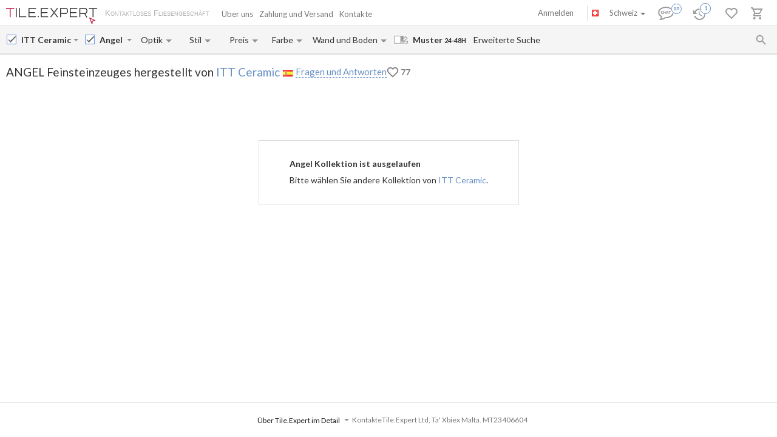

--- FILE ---
content_type: text/html; charset=UTF-8
request_url: https://tile.expert/de-ch/tile/itt-ceramic/angel
body_size: 32197
content:
<!DOCTYPE html><html id="html-ai8Y8J31" lang="de" data-locale="de-ch" data-ga="" data-debug="0" data-currency="CHF" data-measure="m" data-env="TE" data-logged="0" data-jwt="eyJ0eXAiOiJKV1QiLCJhbGciOiJIUzI1NiJ9.eyJzdWIiOiI0ODcwZDVlNjIyNzM2YWYwMWFjYWIyODUzOTY1ZGE4NDk0NzE0NTRmYjI3OWUwMWU3NDdlYTVjYzUyZGM1NTMzIn0.pd4Pi_F-YVsUXaoURJyYRNZZ8c5cW_Rw5S2DrN3KfVs" data-user_channel="general#4870d5e622736af01acab2853965da849471454fb279e01e747ea5cc52dc5533" data-centrifugo_connection_url="wss://centrifugo.tile.expert:8000/connection/websocket" data-token="4870d5e622736af01acab2853965da849471454fb279e01e747ea5cc52dc5533" data-cons-online-attribute-url="https://tile.expert/de-ch/get_cons_online_attribute" data-tokenCF="44828d4a26e07d7b02f2e541cd057.nPwVDmtU7SCnndDnVDlKU6p4jj4SS5oEksO9ywGnCt0.xrZ8di8coXbvz-OOF28eNMsb3nsjJc5H5Pf6-jnWPZ_rllA6EjeyQvPWiQ" data-auth-info="" ><head><script> window.dataLayer = window.dataLayer || []; function gtag(){dataLayer.push(arguments);} gtag('consent', 'default', { 'ad_storage': 'denied', 'analytics_storage': 'denied', 'ad_user_data': 'denied', 'ad_personalization': 'denied' }); setTimeout(function() { gtag('consent', 'update', { 'ad_storage': 'granted', 'analytics_storage': 'granted', 'ad_user_data': 'granted', 'ad_personalization': 'granted' }); }, 2000); </script><!-- Google Tag Manager --><script>(function(w,d,s,l,i){w[l]=w[l]||[];w[l].push({'gtm.start': new Date().getTime(),event:'gtm.js'});var f=d.getElementsByTagName(s)[0], j=d.createElement(s),dl=l!='dataLayer'?'&l='+l:'';j.async=true;j.src= 'https://www.googletagmanager.com/gtm.js?id='+i+dl;f.parentNode.insertBefore(j,f); })(window,document,'script','dataLayer','GTM-WCNQMZ8');</script><!-- End Google Tag Manager --><!-- Google tag (gtag.js) --><script async src="https://www.googletagmanager.com/gtag/js?id=AW-933319211"></script><script> window.dataLayer = window.dataLayer || []; function gtag() {dataLayer.push(arguments);} gtag('js', new Date()); gtag('config', 'G-P86R74GF8V'); gtag('consent', 'default', { 'ad_storage': 'denied', 'analytics_storage': 'denied', 'ad_user_data': 'denied', 'ad_personalization': 'denied' }); setTimeout(function() { gtag('consent', 'update', { 'ad_storage': 'granted', 'analytics_storage': 'granted', 'ad_user_data': 'granted', 'ad_personalization': 'granted' }); }, 2000); </script><meta charset="UTF-8" /><meta http-equiv="X-UA-Compatible" content="IE=Edge" /><meta http-equiv="x-dns-prefetch-control" content="on" /><meta name="viewport" content="width=device-width, initial-scale=1.0, maximum-scale=1" /><link type="image/x-icon" rel="icon" href="/faviconte.ico?1.6.30" /><link rel="apple-touch-icon" href="/apple-touch-icon-ipad-152.png" /><link rel="icon" href="/img/favicon_svg.svg" type="image/svg+xml" /><link rel="preconnect" href="https://img.tile.expert" /><link rel="preconnect" href="https://www.googletagmanager.com" /><link rel="preconnect" href="https://fonts.gstatic.com" /><link rel="stylesheet" href="https://fonts.googleapis.com/css?family=Lato:400,700,900,italic,bolditalic&display=swap" type="text/css" /><link rel="stylesheet" href="/_css/common-styles.min.css?1.6.30" /><link rel="preload" href="/fonts/MaterialIcons-Regular.woff2" as="font" type="font/woff2" crossorigin="anonymous" /><link rel="dns-prefetch" href="https://www.google.com" /><link rel="preload" href="/build/client-bundle.js?1.6.30" as="script" /><link rel="preload" href="/_js/lib-small.min.js?1.6.30" as="script" /><meta content="authenticity_token" name="csrf-param" /><meta content="b68f5c7250579aadc4.UdfXd5WGKC2EPlXnJRp6MezUhdPvL9ih6dIqU-RhYsc.J5H6NaHJHBXsbCypEE5IAZWX_5C3GqvmjpZyKoAmVoUylaIA8OBvZM0INg" name="csrf-token" /><meta name="format-detection" content="telephone=no" /><meta name="viewport" content="width=device-width, initial-scale=1.0, maximum-scale=1"/><meta name="keywords" content=""/><meta name="description" content="Fliesen ITT Ceramic Angel mit Lieferzeit- und Frachtkostenberechnung online in die Schweiz. Beste Preise. Musterversand innerhalb von 24-48H. Kundenbewertungen"/><meta property="og:type" content="website"/><meta property="og:title" content="Fliesen Angel von ITT Ceramic. Ausgelaufen"/><meta property="og:description" content="Fliesen ITT Ceramic Angel mit Lieferzeit- und Frachtkostenberechnung online in die Schweiz. Beste Preise. Musterversand innerhalb von 24-48H. Kundenbewertungen Wohnzimmer"/><meta property="og:image" content="https://img.tile.expert/img_lb/itt-ceramic/angel/per_sito/main.jpg?64"/><meta property="og:image:width" content="467"/><meta property="og:image:height" content="326"/><meta property="og:image:type" content="image/jpeg"/><meta property="og:locale" content="de_CH"/><meta property="og:url" content="https://tile.expert/de-ch/tile/itt-ceramic/angel"/><meta property="og:site_name" content="Tile.Expert"/><meta name="Priority" content="1"/><meta name="locale" content="de_CH"/><link rel="alternate" hreflang="da-dk" href="https://tile.expert/da-dk/tile/itt-ceramic/angel" /><link rel="alternate" hreflang="de-be" href="https://tile.expert/de-be/tile/itt-ceramic/angel" /><link rel="alternate" hreflang="de-de" href="https://tile.expert/de/tile/itt-ceramic/angel" /><link rel="alternate" hreflang="de-lu" href="https://tile.expert/de-lu/tile/itt-ceramic/angel" /><link rel="alternate" hreflang="de-ch" href="https://tile.expert/de-ch/tile/itt-ceramic/angel" /><link rel="alternate" hreflang="de-at" href="https://tile.expert/de-at/tile/itt-ceramic/angel" /><link rel="alternate" hreflang="en-be" href="https://tile.expert/en-be/tile/itt-ceramic/angel" /><link rel="alternate" hreflang="en-bg" href="https://tile.expert/en-bg/tile/itt-ceramic/angel" /><link rel="alternate" hreflang="en-de" href="https://tile.expert/en-de/tile/itt-ceramic/angel" /><link rel="alternate" hreflang="en-dk" href="https://tile.expert/en-dk/tile/itt-ceramic/angel" /><link rel="alternate" hreflang="en-ee" href="https://tile.expert/en-ee/tile/itt-ceramic/angel" /><link rel="alternate" hreflang="en-fi" href="https://tile.expert/en-fi/tile/itt-ceramic/angel" /><link rel="alternate" hreflang="en-gi" href="https://tile.expert/en-gi/tile/itt-ceramic/angel" /><link rel="alternate" hreflang="en-gr" href="https://tile.expert/en-gr/tile/itt-ceramic/angel" /><link rel="alternate" hreflang="en-hk" href="https://tile.expert/en-hk/tile/itt-ceramic/angel" /><link rel="alternate" hreflang="en-ie" href="https://tile.expert/en-ie/tile/itt-ceramic/angel" /><link rel="alternate" hreflang="en-ca" href="https://tile.expert/en-ca/tile/itt-ceramic/angel" /><link rel="alternate" hreflang="en-hr" href="https://tile.expert/en-hr/tile/itt-ceramic/angel" /><link rel="alternate" hreflang="en-lv" href="https://tile.expert/en-lv/tile/itt-ceramic/angel" /><link rel="alternate" hreflang="en-lt" href="https://tile.expert/en-lt/tile/itt-ceramic/angel" /><link rel="alternate" hreflang="en-lu" href="https://tile.expert/en-lu/tile/itt-ceramic/angel" /><link rel="alternate" hreflang="en-mt" href="https://tile.expert/en-mt/tile/itt-ceramic/angel" /><link rel="alternate" hreflang="en-no" href="https://tile.expert/en-no/tile/itt-ceramic/angel" /><link rel="alternate" hreflang="en-pl" href="https://tile.expert/en-pl/tile/itt-ceramic/angel" /><link rel="alternate" hreflang="en-pt" href="https://tile.expert/en-pt/tile/itt-ceramic/angel" /><link rel="alternate" hreflang="en-ro" href="https://tile.expert/en-ro/tile/itt-ceramic/angel" /><link rel="alternate" hreflang="en-se" href="https://tile.expert/en-se/tile/itt-ceramic/angel" /><link rel="alternate" hreflang="en-ch" href="https://tile.expert/en-ch/tile/itt-ceramic/angel" /><link rel="alternate" hreflang="en-sg" href="https://tile.expert/en-sg/tile/itt-ceramic/angel" /><link rel="alternate" hreflang="en-sk" href="https://tile.expert/en-sk/tile/itt-ceramic/angel" /><link rel="alternate" hreflang="en-si" href="https://tile.expert/en-si/tile/itt-ceramic/angel" /><link rel="alternate" hreflang="en-cz" href="https://tile.expert/en-cz/tile/itt-ceramic/angel" /><link rel="alternate" hreflang="x-default" href="https://tile.expert/en-us/tile/itt-ceramic/angel" /><link rel="alternate" hreflang="en-hu" href="https://tile.expert/en-hu/tile/itt-ceramic/angel" /><link rel="alternate" hreflang="en-gb" href="https://tile.expert/en-gb/tile/itt-ceramic/angel" /><link rel="alternate" hreflang="en-cy" href="https://tile.expert/en-cy/tile/itt-ceramic/angel" /><link rel="alternate" hreflang="en-at" href="https://tile.expert/en-at/tile/itt-ceramic/angel" /><link rel="alternate" hreflang="es-pt" href="https://tile.expert/es-pt/tile/itt-ceramic/angel" /><link rel="alternate" hreflang="es-es" href="https://tile.expert/es/tile/itt-ceramic/angel" /><link rel="alternate" hreflang="fr-be" href="https://tile.expert/fr-be/tile/itt-ceramic/angel" /><link rel="alternate" hreflang="fr-fr" href="https://tile.expert/fr/tile/itt-ceramic/angel" /><link rel="alternate" hreflang="fr-ca" href="https://tile.expert/fr-ca/tile/itt-ceramic/angel" /><link rel="alternate" hreflang="fr-lu" href="https://tile.expert/fr-lu/tile/itt-ceramic/angel" /><link rel="alternate" hreflang="fr-ch" href="https://tile.expert/fr-ch/tile/itt-ceramic/angel" /><link rel="alternate" hreflang="it-it" href="https://tile.expert/it/tile/itt-ceramic/angel" /><link rel="alternate" hreflang="it-ch" href="https://tile.expert/it-ch/tile/itt-ceramic/angel" /><link rel="alternate" hreflang="nl-be" href="https://tile.expert/nl-be/tile/itt-ceramic/angel" /><link rel="alternate" hreflang="nl-nl" href="https://tile.expert/nl/tile/itt-ceramic/angel" /><link rel="alternate" hreflang="no-no" href="https://tile.expert/no/tile/itt-ceramic/angel" /><link rel="alternate" hreflang="pl-pl" href="https://tile.expert/pl/tile/itt-ceramic/angel" /><link rel="alternate" hreflang="fi-fi" href="https://tile.expert/fi/tile/itt-ceramic/angel" /><link rel="alternate" hreflang="sv-fi" href="https://tile.expert/sv-fi/tile/itt-ceramic/angel" /><link rel="alternate" hreflang="sv-se" href="https://tile.expert/sv-se/tile/itt-ceramic/angel" /><link rel="alternate" hreflang="pt-pt" href="https://tile.expert/pt/tile/itt-ceramic/angel" /><link rel="canonical" href="https://tile.expert/de-ch/tile/itt-ceramic/angel" /><meta name="msvalidate.01" content="465EFDDEC49D260187BF1FAF4F2FEB88" /><meta name="timestamp" content="1768661288" /><title> Fliesen Angel von ITT Ceramic. Ausgelaufen </title><link rel="stylesheet" href="/_css/collection.min.css?1.6.30"/><link href="/build/stylesheets/common_components.css?1.6.30" rel="stylesheet"/></head><body id="body" class="clearfix collection-active"><!-- Google Tag Manager (noscript) --><noscript><iframe src="https://www.googletagmanager.com/ns.html?id=GTM-WCNQMZ8" height="0" width="0" style="display:none;visibility:hidden"></iframe></noscript><!-- End Google Tag Manager (noscript) --><div class="data-confirm" data-confirm-yes="Ja" data-confirm-no="Nein" data-confirm-ok="Ok" data-confirm-header="Achtung"></div><div class="data-confirm-sample" data-confirm-sample-title="{1} Sie haben %d% Muster ausgewählt. Sind Sie sicher, dass Sie genau das bestellen möchten?|{2}Sie haben %d% Muster ausgewählt. Sind Sie sicher, dass Sie genau das bestellen möchten?|{3}Sie haben %d% Muster ausgewählt. Sind Sie sicher, dass Sie genau das bestellen möchten?" data-confirm-sample-text="" ></div><div class="data-toastmessage" data-header-warning="Achtung" data-header-error="Fehler" data-header-success="Erfolg" ></div><div class="swipe-area-menu-open"></div><div class="overlay-bg"></div><div class="lining"></div><div class="set-z-index"></div><div class="wrap-content js-wrap-content" ><div class="permission-granting-popup"><div class="logo"></div><div class="text">Die Browser-Push-Nachrichten über die Bestelländerungen, Rückmeldungen im Chat und neue Nachrichten erhalten.</div><div class="buttons"><div class="button-wrapper"><div class="button refuse js-permission-refuse">Ablehnen</div></div><div class="button-wrapper"><div class="button accept js-permission-accept">Zulassen</div></div></div></div><div class="sphinx-search-block js-sphinx-search"><span class="sphinx-search-close"><span class="hidden-xs material-icons">&#xE5CD;</span><span class="visible-xs"><svg width="14" height="14" viewBox="0 0 14 14" fill="none" xmlns="http://www.w3.org/2000/svg"><path d="M14 1.4L12.6 0L7 5.6L1.4 0L0 1.4L5.6 7L0 12.6L1.4 14L7 8.4L12.6 14L14 12.6L8.4 7L14 1.4Z" fill="#777777" /></svg></span></span><div class="sphinx-input-wrapper"><label
    		for="SearchOfSphinxInput"
    		class="sphinx-input-label hidden-xs material-icons"
    		id="SearchOfSphinxButton"
    	>&#xE8B6;</label><input type="text" id="SearchOfSphinxInput"
           	   data-url="/de-ch/search-suggester"
           	   class="sphinx-input js-sphinx-input"
           	   placeholder="Suche..."
           	   data-action="/de-ch/search"
           	   data-value-empty="Suche..."
           	   data-alert-message="Die Anforderungslänge muss von 3 bis 100 Zeichen sein" /><span class="sphinx-input-clear material-icons">&#xE5CD;</span><a href="/de-ch/search?q="
    	   class="sphinx-submit-button js-submit-button js-search-query-submit-button"
    	   data-initial-href="/de-ch/search?q="
    	><span
    			class="sphinx-input-preloader ladda-button"
    			data-style="zoom-in"
    			data-spinner-color="#777"
    		></span><span class="hidden-xs">Suche auf der Seite</span><span class="visible-xs material-icons">&#xE8B6;</span></a></div><div class="s-r-suggester-wrapper"><div class="s-r-suggester-list"></div><div class="s-r-more-link-wrapper"><a href="/de-ch/search?q="
      		   class="s-r-more-link js-submit-button js-search-query-submit-button"
      		   data-initial-href="/de-ch/search?q="
      		>Alle Suchergebnisse sehen</a></div></div></div><script>
!function(){try{var e=document,r=sessionStorage,t=location.href,s=e.referrer,a=r.getItem('searchData');if(a)if(t===(a=JSON.parse(a)).referrer){var u=e.querySelector('.js-sphinx-search'),o=e.querySelector('.js-sphinx-input');e.querySelector('.s-r-suggester-list').innerHTML=a.results,e.querySelector('.s-r-suggester-wrapper').style.display='block',u.className=u.getAttribute('class')+' shown',u.setAttribute('data-results-loaded','true'),o.value=a.query,setTimeout(function(){o.focus()},250),r.removeItem('searchData')}else s!==a.referrer&&s!==t&&''!==s&&r.removeItem('searchData')}catch(e){}}();
</script><header data-html2canvas-move="#header-wrapper" class="top-menu clearfix"><div class="top-menu-wrapper"><!--noindex--><section class="left-part js-main-menu-wrapper"><div class="logo-box pull-left js-sibling-main-menu"><span class="toggle-menu" data-toggle="offcanvas" data-target="#sidebar-nav"><i class="material-icons">&#xE5D2;</i></span><a id="logo_img" class="logo-img" href="/de-ch" title="Hauptseite"></a><span class="slogan-block">Kontaktloses Fliesengeschäft</span></div><span data-html2canvas-ignore="true"><ul class="menu top-dropdown-links js-main-menu list-inline pull-left hidden-xs"><li class="about-us-li" data-cls=".ul-about-us"><a href="/de-ch/docs/about">
			Über uns
			
		</a></li><li class="payment-li" data-cls=".ul-payment"><a class="payment" href="/de-ch/docs/payment">
			Zahlung und Versand
			<span class="sprite-paypal-verified"></span></a></li><li class="contacts-li" data-cls=".ul-contacts"><a href="/de-ch/contacts">
			Kontakte
			
		</a></li><li class="more-opt js-drop-menu-items hidden"><i class="material-icons">&#xE5D4;</i><ul class="more-items"><li class="ul-about-us"><a href="/de-ch/docs/about">
					Über uns
				</a></li><li class="ul-payment"><a class="payment" href="/de-ch/docs/payment">
					Zahlung und Versand
				</a></li><li class="ul-contacts"><a href="/de-ch/contacts">
					Kontakte
				</a></li></ul></li></ul></span></section><section data-html2canvas-ignore="true" class="right-part"><ul class="list-inline list-user-menu js-list-user-menu pull-right" data-user-menu><li class="setting-item user-menu-item-mobile user-menu-item"><a href="/de-ch/login"><i class="material-icons">&#xE8A6;</i></a><div class="collapse dropdown-user-menu" id="collapseRegTop"><ul class="menuRegMobile" ><li><a class="login reg-menu-title" href="/de-ch/login">Anmelden</a></li><li class="payment-item"><a class="register reg-menu-title"
				   href="/de-ch/registration">Registrieren</a></li></ul></div></li><!-- [debug] Initial unread count: 0 --><li class="user-menu-item order-discus js-first-visit-discuss"
            data-url="send/client/msg"
            data-id-client="client_id"
            data-close-url="/de-ch/cookie/helloclose"
            data-hover-item
        ><a class="order-discus help-tooltip js-chat-button-link"
				id="chat-widget-btn"
				            ><svg
    version="1.1" id="chat-icon" xmlns="http://www.w3.org/2000/svg" xmlns:xlink="http://www.w3.org/1999/xlink"
    width="40" height="30" x="0px" y="0px" viewBox="0 0 41.1 28.8" xml:space="preserve"
                class="chat-btn" 
><path class="chat-icon-el-0" d="M1.2,15.9c0,2.7,1.7,5.2,4.6,6.9l0,0c0,1.9-0.8,4.1-1.5,4.9c3,0,6.1-1.5,7.6-2.9h1.5c6.7,0,12.2-4,12.2-8.8
        s-5.4-8.8-12.2-8.8S1.2,11,1.2,15.9" /><circle class="chat-icon-el-1" cx="31.3" cy="9.8" r="9.8"/><circle class="chat-icon-el-2" id="chat-icon-circle" cx="31.2" cy="9.8" r="8.3" /><g><path class="chat-icon-el-4" d="M7.4,17.4l-0.1,0.9c-0.4,0.1-0.8,0.1-1.1,0.1c-0.9,0-1.6-0.3-2.1-0.8s-0.7-1.1-0.7-1.8c0-0.7,0.3-1.4,0.8-2
            S5.4,13,6.3,13c0.3,0,0.6,0,0.9,0.1l-0.2,1c-0.3-0.1-0.6-0.2-0.9-0.2c-0.5,0-0.9,0.2-1.2,0.5c-0.3,0.3-0.4,0.8-0.4,1.2
            c0,0.5,0.2,0.9,0.5,1.3c0.3,0.4,0.8,0.6,1.3,0.6C6.6,17.6,7,17.5,7.4,17.4z" /><path class="chat-icon-el-4" d="M12.4,18.4h-1.1c0-0.9,0-1.6,0-2.3h-2c0,0.6,0,1.3,0,2.3H8.2c0-0.9,0.1-1.8,0.1-2.7c0-0.9,0-1.8-0.1-2.5h1.1
            c0,0.7,0,1.4,0,2.1h2c0-0.6,0-1.3,0-2.1h1.1c0,0.7-0.1,1.5-0.1,2.5S12.3,17.6,12.4,18.4z" /><path class="chat-icon-el-4" d="M18.1,18.4h-1.3c0-0.2-0.1-0.7-0.4-1.5h-1.8c-0.3,0.8-0.4,1.3-0.4,1.5H13c0-0.1,0.3-1,0.9-2.6
            c0.6-1.6,0.9-2.5,0.9-2.6h1.5c0,0.2,0.3,1,0.8,2.6C17.8,17.4,18.1,18.2,18.1,18.4z M16.2,16.1c-0.5-1.4-0.7-2.1-0.7-2.2h-0.1
            c0,0.1-0.2,0.8-0.7,2.2H16.2z" /><path class="chat-icon-el-4" d="M22.1,13.2v0.9c-0.5,0-1-0.1-1.5-0.1c0,0.5,0,1.1,0,1.7c0,1,0,1.9,0,2.7h-1.1c0-0.8,0.1-1.8,0.1-2.7
            c0-0.6,0-1.2,0-1.7c-0.4,0-0.9,0-1.5,0.1v-0.9C18.1,13.2,22.1,13.2,22.1,13.2z" /></g><text class="chat-status-off chat-icon-text" transform="translate(25, 13)">off</text><text class="chat-status-on chat-icon-text" transform="translate(26, 12)">on</text><text
        id="chat-messages-count"
        class="chat-icon-text chat-btn-msgs-count single-digit-unread-count"
        textLength="10px"
    >
            0
        </text></svg></a><div class="order-discus-block popup-block"
                data-no-new-messages-tooltip-text="Kundenunterstützungschat"
                data-new-messages-tooltip-text="Ungelesene Nachrichten"
            >
                                    Kundenunterstützungschat
                            </div></li><li class="watch-menu user-menu-item hidden-xs" data-hover-item><meta name="urlSetHistory" content="/de-ch/history/save" property="" /><a class="watch help-tooltip active"
			href="/de-ch/history"><i class="watch-added-to-project"><svg width="30px" height="29px" viewBox="0 0 30 29" version="1.1"><g stroke="none" stroke-width="1" fill="none" fill-rule="evenodd"><g transform="translate(-62.000000, -6.000000)"><g transform="translate(62.000000, 7.000000)"><path d="M9,14 L9,19.11 L13.71,21.9 L14.5,20.62 L10.5,18.25 L10.5,14 L9,14 Z M10.5,9 C6.97,9 3.91,10.92 2.27,13.77 L0,11.5 L0,18 L6.5,18 L3.75,15.25 C4.96,12.73 7.5,11 10.5,11 C14.6421356,11 18,14.3578644 18,18.5 C18,22.6421356 14.6421356,26 10.5,26 C7.23,26 4.47,23.91 3.44,21 L1.34,21 C2.44,25.03 6.11,28 10.5,28 C15.74,28 20,23.75 20,18.5 C20,15.9804433 18.99911,13.5640812 17.2175144,11.7824856 C15.4359188,10.00089 13.0195567,9 10.5,9 Z" fill="#9A9A9A" fill-rule="nonzero"></path><circle stroke="#FFFFFF" stroke-width="1.5" fill="#FFFFFF" cx="20" cy="9" r="9"></circle><circle stroke="#6890C5" stroke-width="1.5" fill="#FFFFFF" cx="20" cy="9" r="8"></circle></g></g></g></svg></i><i class="watch-not-added-to-project"><svg width="21px" height="20px" viewBox="0 0 21 20" version="1.1" ><g stroke="none" stroke-width="1" fill="none" fill-rule="evenodd"><g transform="translate(-62.000000, -65.000000)" fill="#9A9A9A" fill-rule="nonzero"><g transform="translate(62.000000, 65.000000)"><path d="M9.45,5.25 L9.45,10.6155 L14.3955,13.545 L15.225,12.201 L11.025,9.7125 L11.025,5.25 L9.45,5.25 Z M11.025,0 C7.3185,0 4.1055,2.016 2.3835,5.0085 L0,2.625 L0,9.45 L6.825,9.45 L3.9375,6.5625 C5.208,3.9165 7.875,2.1 11.025,2.1 C15.3742424,2.1 18.9,5.6257576 18.9,9.975 C18.9,14.3242424 15.3742424,17.85 11.025,17.85 C7.5915,17.85 4.6935,15.6555 3.612,12.6 L1.407,12.6 C2.562,16.8315 6.4155,19.95 11.025,19.95 C16.527,19.95 21,15.4875 21,9.975 C21,7.32946551 19.9490655,4.79228523 18.0783901,2.92160986 C16.2077148,1.05093448 13.6705345,-6.99440506e-16 11.025,0 Z" id="Shape"></path></g></g></g></svg></i><span class="user-history-pages-count val" data-count="1">1</span></a><div class="watch-block popup-block popup-block-last-visits isEmptyList"><div class='block-header'><h5><span class="title">Geschichte</span>&nbsp;
					<a href="/de-ch/history">
						(<span class="watch-count user-history-pages-count">1</span>)
					</a></h5></div><div class="block-watch-content"
				 data-action="/de-ch/last-history"
				 role="insert-list"
				 data-list-load="false"
			></div></div></li><li class="idea-menu user-menu-item" data-hover-item data-type-project="idea"><a class="star idea-iorder help-tooltipnformer"
		   		   href="/de-ch/ideabook"
		><i class="idea-added-to-project" id="logic_ideasInProjectIcon"><svg width="29" height="30" viewBox="0 0 29 30" fill="none" xmlns="http://www.w3.org/2000/svg"><path
    transform="translate(0.000000, 11.000000)" d="M17.57 2.44C18.4866 3.36024 19.0012 4.60616 19.0012 5.905C19.0012 7.20384 18.4866 8.44976 17.57 9.37L9.99999 17L2.42999 9.37C1.74923 8.68465 1.28576 7.81371 1.09759 6.86623C0.909428 5.91874 1.00493 4.9368 1.37214 4.04333C1.73935 3.14985 2.36195 2.38455 3.16201 1.84321C3.96207 1.30188 4.90403 1.00857 5.86999 1C7.16163 1.00784 8.39794 1.52536 9.30999 2.44C9.57599 2.70322 9.80782 2.99888 9.99999 3.32C10.1922 2.99888 10.424 2.70322 10.69 2.44C11.1394 1.98405 11.6749 1.62199 12.2655 1.37486C12.856 1.12774 13.4898 1.00047 14.13 1.00047C14.7702 1.00047 15.404 1.12774 15.9945 1.37486C16.5851 1.62199 17.1206 1.98405 17.57 2.44V2.44Z"
        stroke="currentColor"
    stroke-width="2"
    stroke-linecap="round"
    stroke-linejoin="round"
    fill="none !important"
  /></svg></i><i class="idea-not-added-to-project" id="logic_noIdeasInProjectIcon"><svg width="21" height="18" viewBox="0 0 21 18" fill="none" xmlns="http://www.w3.org/2000/svg"><path d="M17.57 2.44C18.4866 3.36024 19.0012 4.60616 19.0012 5.905C19.0012 7.20384 18.4866 8.44976 17.57 9.37L9.99999 17L2.42999 9.37C1.74923 8.68465 1.28576 7.81371 1.09759 6.86623C0.909428 5.91874 1.00493 4.9368 1.37214 4.04333C1.73935 3.14985 2.36195 2.38455 3.16201 1.84321C3.96207 1.30188 4.90403 1.00857 5.86999 1C7.16163 1.00784 8.39794 1.52536 9.30999 2.44C9.57599 2.70322 9.80782 2.99888 9.99999 3.32C10.1922 2.99888 10.424 2.70322 10.69 2.44C11.1394 1.98405 11.6749 1.62199 12.2655 1.37486C12.856 1.12774 13.4898 1.00047 14.13 1.00047C14.7702 1.00047 15.404 1.12774 15.9945 1.37486C16.5851 1.62199 17.1206 1.98405 17.57 2.44V2.44Z" stroke="#9A9A9A" stroke-width="2" stroke-linecap="round" stroke-linejoin="round"/></svg></i><span class="val ideas_count" id="logic_orderIdeasCount" data-change-count="0">0</span><div data-idea-add-block><div class="icon-idea"><div class="sprite-idea-added"></div></div><div class="txt-idea js-txt" data-add="Die Raumgestaltung zu %project% hinzugefügt"
					 data-del="Die Raumgestaltung wurde aus Favoriten gelöscht"
					 data-move="Raumgestaltung ist verschoben"
				></div><div class="arrow-add"></div><div class="arrow-add-bg"></div></div></a><div class="hidden"><div class="no-login js-no-login no-login-block js-no-login-idea"><div class="no-login-body"><a href="/de-ch/login">Loggen Sie sich ein</a> oder <a href="/de-ch/registration">registrieren Sie sich</a>, um die Favoriten für den nächsten Besuch abzuspeichern.
	</div><div class="no-login-btn js-no-login-btn">
		Ok, nicht mehr zeigen
	</div></div></div><div class="idea-block hidden-xs popup-block isEmptyList"><div class='block-header'><h5><span class="title">Favoriten</span>&nbsp;
					<span>(&nbsp;</span><a class="count-ideas" href="#" data-change-count=0 data-count="0"> 0 </a><span> Raumausgestaltungen </span><span>&nbsp;)</span></h5><div class="add-btn-block" data-proj-btn-block><span class="add-project-btn" role="add-project-btn"><svg 
  class='add-cross'
  width='18'
  height='18'
  viewBox='0 0 18 18'
  fill='none' xmlns='http://www.w3.org/2000/svg'
><path 
    fill-rule='evenodd' 
    clip-rule='evenodd' 
    d='M10.2 0H8.19995V7.2H0V9.2H8.19995V18H10.2V9.2H18V7.2H10.2V0Z'
    fill='#6890C5'
  /></svg></span><div class="new-project-form"><input type="text" placeholder="Neues Projekt"/><span role="add-proj-btn" data-action="/de-ch/json/ideabook/create"></span><span role="cancel-proj-btn"></span></div></div></div><div class="block-idea-content block-content"
				 data-action="/de-ch/ideabook/last"
				 role="insert-list"
				 data-list-load="false"
			></div></div></li><li class="order-menu js-order-menu user-menu-item js-hovered-item" data-hover-item data-type-project="order"><meta name="urlArticleInfo" content="/de-ch/json/article/settings/0" property="" /><a class="order help-tooltip"
								href="/de-ch/orders"
			><i class="order-added-to-project" id="logic_ordersInProjectIcon"><svg width="30px" height="29px" viewBox="0 0 30 29" version="1.1"><g stroke="none" stroke-width="1" fill="none" fill-rule="evenodd"><g transform="translate(-165.000000, -6.000000)"><g transform="translate(165.000000, 7.000000)"><polygon fill="#9A9A9A" points="9.50448585 10 19.6440268 10 18.581691 12 9.50448585 12"></polygon><path d="M7.59144237,12 L10.4382333,12 L10.4382333,10 L7.59144237,10 L5.69358178,10 L2.84679089,10 L2.84679089,12 L5.69358178,12 M5.69358178,24 C4.64542232,24 3.79572119,24.8954305 3.79572119,26 C3.79572119,27.1045695 4.64542232,28 5.69358178,28 C6.74174124,28 7.59144237,27.1045695 7.59144237,26 C7.59144237,24.8954305 6.74174124,24 5.69358178,24 Z M15.1828847,24 C14.1347253,24 13.2850242,24.8954305 13.2850242,26 C13.2850242,27.1045695 14.1347253,28 15.1828847,28 C16.2310442,28 17.0807453,27.1045695 17.0807453,26 C17.0807453,24.8954305 16.2310442,24 15.1828847,24 Z M5.85489993,20.75 L5.88336784,20.63 L6.73740511,19 L13.8069358,19 C14.5186335,19 15.1449275,18.59 15.4675638,17.97 L19.1304348,10.96 L17.4792961,10 L16.4259834,12 L13.8069358,17 L7.14544513,17 L7.0220842,16.73 L4.89648033,12 L3.99499655,10 L3.10300207,8 L0,8 L0,10 L1.89786059,10 L5.31400966,17.59 L4.03295376,20.04 C3.88112491,20.32 3.79572119,20.65 3.79572119,21 C3.79572119,22.1045695 4.64542232,23 5.69358178,23 L17.0807453,23 L17.0807453,21 L6.09213251,21" fill="#9A9A9A" fill-rule="nonzero"></path><circle  stroke="#FFFFFF" stroke-width="1.5" fill="#FFFFFF" fill-rule="nonzero" cx="20" cy="9" r="9"></circle><circle  stroke="#6890C5" stroke-width="1.5" fill="#FFFFFF" fill-rule="nonzero" cx="20" cy="9" r="8"></circle></g></g></g></svg></i><i class="order-not-added-to-project" id="logic_noOrdersInProjectIcon"><svg width="20px" height="20px" viewBox="0 0 20 20" version="1.1" ><g stroke="none" stroke-width="1" fill="none" fill-rule="evenodd"><g transform="translate(-165.000000, -65.000000)" fill="#9A9A9A"><g transform="translate(165.000000, 65.000000)"><polygon  points="9.50448585 2 19.6440268 2 18.581691 4 9.50448585 4"></polygon><path d="M7.59144237,4 L10.4382333,4 L10.4382333,2 L7.59144237,2 L5.69358178,2 L2.84679089,2 L2.84679089,4 L5.69358178,4 M5.69358178,16 C4.64542232,16 3.79572119,16.8954305 3.79572119,18 C3.79572119,19.1045695 4.64542232,20 5.69358178,20 C6.74174124,20 7.59144237,19.1045695 7.59144237,18 C7.59144237,16.8954305 6.74174124,16 5.69358178,16 Z M15.1828847,16 C14.1347253,16 13.2850242,16.8954305 13.2850242,18 C13.2850242,19.1045695 14.1347253,20 15.1828847,20 C16.2310442,20 17.0807453,19.1045695 17.0807453,18 C17.0807453,16.8954305 16.2310442,16 15.1828847,16 Z M5.85489993,12.75 L5.88336784,12.63 L6.73740511,11 L13.8069358,11 C14.5186335,11 15.1449275,10.59 15.4675638,9.97 L19.1304348,2.96 L17.4792961,2 L16.4259834,4 L13.8069358,9 L7.14544513,9 L7.0220842,8.73 L4.89648033,4 L3.99499655,2 L3.10300207,0 L0,0 L0,2 L1.89786059,2 L5.31400966,9.59 L4.03295376,12.04 C3.88112491,12.32 3.79572119,12.65 3.79572119,13 C3.79572119,14.1045695 4.64542232,15 5.69358178,15 L17.0807453,15 L17.0807453,13 L6.09213251,13" fill-rule="nonzero"></path></g></g></g></svg></i><span
					class="val"
					id="logic_orderArticlesCount"
					data-change-count=0
				>
					0
				</span><div data-order-add-block><div class="icon-order"><div class="sprite-order-added"></div></div><div class="txt-order js-txt"
						 data-add="Der Artikel wurde der Bestellung hinzugefügt"
						 data-del="Der Artikel wurde aus der Bestellung gelöscht"
					></div><div class="arrow-add"></div><div class="arrow-add-bg"></div></div></a><div class="order-block hidden-xs popup-block isEmptyList"><div class='block-header'><h5><span class='title'>Bestellungen</span>&nbsp;
						<span>(&nbsp;</span><a class="articles-count"
							href="/de-ch/orders"
							data-change-count=0> 0 </a><span id="aNameTrns"
								data-item-phrase="Artikel"
								data-trans-count="Artikel"
								data-trans-counts="Artikel"
								data-trans-counts-d="Artikel"
						>
							Artikel</span><span>&nbsp;)</span><span class="count-orders hidden" data-count="0">0</span></h5><div class="add-btn-block" data-proj-btn-block><span class="add-project-btn" role="add-project-btn"><svg 
  class='add-cross'
  width='18'
  height='18'
  viewBox='0 0 18 18'
  fill='none' xmlns='http://www.w3.org/2000/svg'
><path 
    fill-rule='evenodd' 
    clip-rule='evenodd' 
    d='M10.2 0H8.19995V7.2H0V9.2H8.19995V18H10.2V9.2H18V7.2H10.2V0Z'
    fill='#6890C5'
  /></svg></span><div class="new-project-form"><input type="text" placeholder="Bestellentwurf"/><span role="add-proj-btn" data-action="/de-ch/json/buy-order/create"></span><span role="cancel-proj-btn"></span></div></div></div><div class="block-order-content block-content"
					data-action="/de-ch/last_buy-orders"
					role="insert-list"
					data-list-load="false"
				></div></div><div
				id="order_no_login_alert"
				class="popup-block no-login-popup"
			><div class="no-login js-no-login no-login-block js-no-login-order"><div class="no-login-header">
            Achtung!
        </div><div class="no-login-body"><a href="/de-ch/login">Melden Sie sich an</a> oder <a href="/de-ch/registration">registrieren Sie sich</a>, um Ihre Favoriten für zukünftige Besuche zu speichern.
	</div><div class="no-login-btn js-no-login-btn">
		Ok, nicht mehr zeigen
	</div></div></div></li></ul><div class="sphinx-button-mobile js-sphinx-button"><svg width="20px" height="20px" viewBox="0 0 20 20" version="1.1" xmlns="http://www.w3.org/2000/svg" xmlns:xlink="http://www.w3.org/1999/xlink"><g stroke="none" stroke-width="1" fill="none" fill-rule="evenodd" transform="translate(-245.000000, -126.000000)"><g transform="translate(245.000000, 126.000000)" fill="#9A9A9A" fill-rule="nonzero"><path d="M7.42857143,5.07530526e-16 C11.5312581,2.0301221e-15 14.8571429,3.32588472 14.8571429,7.42857143 C14.8571429,9.26857143 14.1828571,10.96 13.0742857,12.2628571 L13.3828571,12.5714286 L14.2857143,12.5714286 L20,18.2857143 L18.2857143,20 L12.5714286,14.2857143 L12.5714286,13.3828571 L12.2628571,13.0742857 C10.96,14.1828571 9.26857143,14.8571429 7.42857143,14.8571429 C3.32588472,14.8571429 5.07530526e-16,11.5312581 0,7.42857143 C-2.53765263e-15,3.32588472 3.32588472,5.07530526e-16 7.42857143,5.07530526e-16 Z M7.42857143,2.28571429 C4.57142857,2.28571429 2.28571429,4.57142857 2.28571429,7.42857143 C2.28571429,10.2857143 4.57142857,12.5714286 7.42857143,12.5714286 C10.2857143,12.5714286 12.5714286,10.2857143 12.5714286,7.42857143 C12.5714286,4.57142857 10.2857143,2.28571429 7.42857143,2.28571429 Z"></path></g></g></svg></div><div class="login-locale-block js-login-locale-block"><div class="simple-tab"><div class="list-tabs"><div class="wrap-user-name-sub"><div class="wrap-user-name tab-title"><span class="user-name title-name"><span class='name-alias'><a class="login" href="/de-ch/login">
													Anmelden
												</a></span><span class="user-icon"><a href="/de-ch/login"><i class="material-icons">&#xE8A6;</i></a></span></span></div></div><div class="wrap-title-change-location js-wrap-title-change-location tab-title" 
								 data-tab-id="#lang_tab" 
								 role="show-tab-content"
							><span class="title-name" data-loc-status-block><span class="flag flag-ch"></span><span class='name-alias'>
											Schweiz
										</span></span></div></div><div class="content-tabs"><div class="tab-block wrap-profile-block" id="login_tab" data-tab-content></div><div class="tab-block wrap-change-location" id="lang_tab" data-tab-content><div class="change-location js-change-location"
     data-autodetect-lang=de
     data-bg="0"
     ><div class="edit-location"><div class="te-logo"><img src="/img/TE.svg" alt="tile expert" /><span>Online-Shop der italienischen Fliesen</span></div><div class="edit-form"><form action="" method="post"><div class="field country"><label
        for="country"
        data-trans-ru="Доставка в"
        data-trans-en="Delivery to"
        data-trans-it="Consegna in"
        data-trans-es="Cambiar país"
        data-trans-fr="Pays de livraison"
        data-trans-de="Lieferung nach"
        data-trans-pl="Dostawa do"
        data-trans-nl="Bezorgen naar"
        data-trans-fi="Toimitusmaa"
        data-trans-sv="Leverans till"
        data-trans-da="Levering til"
        data-trans-no="Levering til"
        data-trans-pt="Entrega para"
        class="label js-change-phrase data-trans"
    >
        Lieferung nach
    </label><div class="simple-list-drop-container country-block"><div class="list-drop-active" role="show-list-drop"><input id="country" type="text" class="active-status" placeholder="" /></div><ul class="simple-list-drop js-simple-list-drop" id=""><li class="group-name">Beliebte Länder</li><li                     class="simple-list-item js-popular-country data-trans-country "
                    data-prior-lang="de|en"
                    data-simpledrop-value="de"
                    data-simpledrop-text="Deutschland"
                    data-trans-ru="Германия"
                    data-trans-en="Germany"
                    data-trans-it="Germania"
                    data-trans-es="Alemania"
                    data-trans-fr="Allemagne"
                    data-trans-de="Deutschland"
                    data-trans-pl="Niemcy"
                    data-trans-nl="Duitsland"
                    data-trans-fi="Saksa"
                    data-trans-sv="Tyskland"
                    data-trans-da="Tyskland"
                    data-trans-no="Tyskland"
                    data-trans-pt="Alemanha"
                ><span data-simpledrop-thumb class="thumb flag flag-de"></span><span class="name">Deutschland</span></li><li                     class="simple-list-item js-popular-country data-trans-country "
                    data-prior-lang="fi|sv|en"
                    data-simpledrop-value="fi"
                    data-simpledrop-text="Finnland"
                    data-trans-ru="Финляндия"
                    data-trans-en="Finland"
                    data-trans-it="Finlandia"
                    data-trans-es="Finlandia"
                    data-trans-fr="Finlande"
                    data-trans-de="Finnland"
                    data-trans-pl="Finlandia"
                    data-trans-nl="Finland"
                    data-trans-fi="Suomi"
                    data-trans-sv="Finland"
                    data-trans-da="Finland"
                    data-trans-no="Finland"
                    data-trans-pt="Finlândia"
                ><span data-simpledrop-thumb class="thumb flag flag-fi"></span><span class="name">Finnland</span></li><li                     class="simple-list-item js-popular-country data-trans-country "
                    data-prior-lang="fr"
                    data-simpledrop-value="fr"
                    data-simpledrop-text="Frankreich"
                    data-trans-ru="Франция"
                    data-trans-en="France"
                    data-trans-it="Francia"
                    data-trans-es="Francia"
                    data-trans-fr="France"
                    data-trans-de="Frankreich"
                    data-trans-pl="Francja"
                    data-trans-nl="Frankrijk"
                    data-trans-fi="Ranska"
                    data-trans-sv="Frankrike"
                    data-trans-da="Frankrig"
                    data-trans-no="Frankrike"
                    data-trans-pt="França"
                ><span data-simpledrop-thumb class="thumb flag flag-fr"></span><span class="name">Frankreich</span></li><li                     class="simple-list-item js-popular-country data-trans-country "
                    data-prior-lang="it"
                    data-simpledrop-value="it"
                    data-simpledrop-text="Italien"
                    data-trans-ru="Италия"
                    data-trans-en="Italy"
                    data-trans-it="Italia"
                    data-trans-es="Italia"
                    data-trans-fr="Italie"
                    data-trans-de="Italien"
                    data-trans-pl="Włochy"
                    data-trans-nl="Italië"
                    data-trans-fi="Italia"
                    data-trans-sv="Italien"
                    data-trans-da="Italien"
                    data-trans-no="Italia"
                    data-trans-pt="Itália"
                ><span data-simpledrop-thumb class="thumb flag flag-it"></span><span class="name">Italien</span></li><li                     class="simple-list-item js-popular-country data-trans-country "
                    data-prior-lang="nl"
                    data-simpledrop-value="nl"
                    data-simpledrop-text="Niederlande"
                    data-trans-ru="Нидерланды"
                    data-trans-en="Netherlands"
                    data-trans-it="Paesi Bassi"
                    data-trans-es="Países Bajos"
                    data-trans-fr="Pays-Bas"
                    data-trans-de="Niederlande"
                    data-trans-pl="Holandia"
                    data-trans-nl="Nederland"
                    data-trans-fi="Hollanti"
                    data-trans-sv="Nederländerna"
                    data-trans-da="Holland"
                    data-trans-no="Nederland"
                    data-trans-pt="Países Baixos"
                ><span data-simpledrop-thumb class="thumb flag flag-nl"></span><span class="name">Niederlande</span></li><li                     class="simple-list-item js-popular-country data-trans-country "
                    data-prior-lang="pt|es|en"
                    data-simpledrop-value="pt"
                    data-simpledrop-text="Portugal"
                    data-trans-ru="Португалия"
                    data-trans-en="Portugal"
                    data-trans-it="Portogallo"
                    data-trans-es="Portugal"
                    data-trans-fr="Portugal"
                    data-trans-de="Portugal"
                    data-trans-pl="Portugalia"
                    data-trans-nl="Portugal"
                    data-trans-fi="Portugali"
                    data-trans-sv="Portugal"
                    data-trans-da="Portugal"
                    data-trans-no="Portugal"
                    data-trans-pt="Portugal"
                ><span data-simpledrop-thumb class="thumb flag flag-pt"></span><span class="name">Portugal</span></li><li                     class="simple-list-item js-popular-country data-trans-country "
                    data-prior-lang="sv|en"
                    data-simpledrop-value="se"
                    data-simpledrop-text="Schweden"
                    data-trans-ru="Швеция"
                    data-trans-en="Sweden"
                    data-trans-it="Svezia"
                    data-trans-es="Suecia"
                    data-trans-fr="Suède"
                    data-trans-de="Schweden"
                    data-trans-pl="Szwecja"
                    data-trans-nl="Zweden"
                    data-trans-fi="Ruotsi"
                    data-trans-sv="Sverige"
                    data-trans-da="Sverige"
                    data-trans-no="Sverige"
                    data-trans-pt="Suécia"
                ><span data-simpledrop-thumb class="thumb flag flag-se"></span><span class="name">Schweden</span></li><li                     class="simple-list-item js-popular-country data-trans-country "
                    data-prior-lang="es"
                    data-simpledrop-value="es"
                    data-simpledrop-text="Spanien"
                    data-trans-ru="Испания"
                    data-trans-en="Spain"
                    data-trans-it="Spagna"
                    data-trans-es="España"
                    data-trans-fr="Espagne"
                    data-trans-de="Spanien"
                    data-trans-pl="Hiszpania"
                    data-trans-nl="Spanje"
                    data-trans-fi="Espanja"
                    data-trans-sv="Spanien"
                    data-trans-da="Spanien"
                    data-trans-no="Spania"
                    data-trans-pt="Espanha"
                ><span data-simpledrop-thumb class="thumb flag flag-es"></span><span class="name">Spanien</span></li><li                     class="simple-list-item js-popular-country data-trans-country "
                    data-prior-lang="en"
                    data-simpledrop-value="us"
                    data-simpledrop-text="USA"
                    data-trans-ru="США"
                    data-trans-en="USA"
                    data-trans-it="Stati Uniti d’America"
                    data-trans-es="Estados Unidos"
                    data-trans-fr="États-Unis d’Amérique"
                    data-trans-de="USA"
                    data-trans-pl="Stany Zjednoczone"
                    data-trans-nl="VS"
                    data-trans-fi="Yhdysvallat"
                    data-trans-sv="USA"
                    data-trans-da="USA"
                    data-trans-no="USA"
                    data-trans-pt="EUA"
                ><span data-simpledrop-thumb class="thumb flag flag-us"></span><span class="name">USA</span></li><li                     class="simple-list-item js-popular-country data-trans-country "
                    data-prior-lang="en"
                    data-simpledrop-value="gb"
                    data-simpledrop-text="Vereinigtes Königreich"
                    data-trans-ru="Великобритания"
                    data-trans-en="UK"
                    data-trans-it="Regno Unito"
                    data-trans-es="Reino Unido"
                    data-trans-fr="Royaume-Uni"
                    data-trans-de="Vereinigtes Königreich"
                    data-trans-pl="Wielka Brytania"
                    data-trans-nl="Verenigd Koninkrijk"
                    data-trans-fi="Yhdistynyt kuningaskunta"
                    data-trans-sv="Storbritanien"
                    data-trans-da="Storbritannien"
                    data-trans-no="Storbritannia"
                    data-trans-pt="Reino Unido"
                ><span data-simpledrop-thumb class="thumb flag flag-gb"></span><span class="name">Vereinigtes Königreich</span></li><li class="divider"></li><li class="group-name" role="show-all-items"> Alle Versandziele</li><li class=" simple-list-item js-second-item data-trans-country"

                                        
                    data-prior-lang="fr|nl|de|en"
                    data-simpledrop-value="be"
                    data-simpledrop-text="Belgien"
                    data-trans-ru="Бельгия"
                    data-trans-en="Belgium"
                    data-trans-it="Belgio"
                    data-trans-es="Bélgica"
                    data-trans-fr="Belgique"
                    data-trans-de="Belgien"
                    data-trans-pl="Belgia"
                    data-trans-nl="België"
                    data-trans-fi="Belgia"
                    data-trans-sv="Belgien"
                    data-trans-da="Belgien"
                    data-trans-no="Belgia"
                    data-trans-pt="Bélgica"
                ><span data-simpledrop-thumb class="thumb flag flag-be"></span><span class="name">Belgien</span></li><li class=" simple-list-item js-second-item data-trans-country"

                                        
                    data-prior-lang="en"
                    data-simpledrop-value="bg"
                    data-simpledrop-text="Bulgarien"
                    data-trans-ru="Болгария"
                    data-trans-en="Bulgaria"
                    data-trans-it="Bulgaria"
                    data-trans-es="Bulgaria"
                    data-trans-fr="Bulgarie"
                    data-trans-de="Bulgarien"
                    data-trans-pl="Bułgaria"
                    data-trans-nl="Bulgarije"
                    data-trans-fi="Bulgaria"
                    data-trans-sv="Bulgarien"
                    data-trans-da="Bulgarien"
                    data-trans-no="Bulgaria"
                    data-trans-pt="Bulgária"
                ><span data-simpledrop-thumb class="thumb flag flag-bg"></span><span class="name">Bulgarien</span></li><li class=" simple-list-item js-second-item data-trans-country"

                                        
                    data-prior-lang="de|en"
                    data-simpledrop-value="de"
                    data-simpledrop-text="Deutschland"
                    data-trans-ru="Германия"
                    data-trans-en="Germany"
                    data-trans-it="Germania"
                    data-trans-es="Alemania"
                    data-trans-fr="Allemagne"
                    data-trans-de="Deutschland"
                    data-trans-pl="Niemcy"
                    data-trans-nl="Duitsland"
                    data-trans-fi="Saksa"
                    data-trans-sv="Tyskland"
                    data-trans-da="Tyskland"
                    data-trans-no="Tyskland"
                    data-trans-pt="Alemanha"
                ><span data-simpledrop-thumb class="thumb flag flag-de"></span><span class="name">Deutschland</span></li><li class=" simple-list-item js-second-item data-trans-country"

                                        
                    data-prior-lang="da|en"
                    data-simpledrop-value="dk"
                    data-simpledrop-text="Dänemark"
                    data-trans-ru="Дания"
                    data-trans-en="Denmark"
                    data-trans-it="Danimarca"
                    data-trans-es="Dinamarca"
                    data-trans-fr="Danemark"
                    data-trans-de="Dänemark"
                    data-trans-pl="Dania"
                    data-trans-nl="Denemarken"
                    data-trans-fi="Tanska"
                    data-trans-sv="Danmark"
                    data-trans-da="Danmark"
                    data-trans-no="Danmark"
                    data-trans-pt="Dinamarca"
                ><span data-simpledrop-thumb class="thumb flag flag-dk"></span><span class="name">Dänemark</span></li><li class=" simple-list-item js-second-item data-trans-country"

                                        
                    data-prior-lang="en"
                    data-simpledrop-value="ee"
                    data-simpledrop-text="Estland"
                    data-trans-ru="Эстония"
                    data-trans-en="Estonia"
                    data-trans-it="Estonia"
                    data-trans-es="Estonia"
                    data-trans-fr="Estonie"
                    data-trans-de="Estland"
                    data-trans-pl="Estonia"
                    data-trans-nl="Estland"
                    data-trans-fi="Viro"
                    data-trans-sv="Estland"
                    data-trans-da="Estland"
                    data-trans-no="Estland"
                    data-trans-pt="Estônia"
                ><span data-simpledrop-thumb class="thumb flag flag-ee"></span><span class="name">Estland</span></li><li class=" simple-list-item js-second-item data-trans-country"

                                        
                    data-prior-lang="fi|sv|en"
                    data-simpledrop-value="fi"
                    data-simpledrop-text="Finnland"
                    data-trans-ru="Финляндия"
                    data-trans-en="Finland"
                    data-trans-it="Finlandia"
                    data-trans-es="Finlandia"
                    data-trans-fr="Finlande"
                    data-trans-de="Finnland"
                    data-trans-pl="Finlandia"
                    data-trans-nl="Finland"
                    data-trans-fi="Suomi"
                    data-trans-sv="Finland"
                    data-trans-da="Finland"
                    data-trans-no="Finland"
                    data-trans-pt="Finlândia"
                ><span data-simpledrop-thumb class="thumb flag flag-fi"></span><span class="name">Finnland</span></li><li class=" simple-list-item js-second-item data-trans-country"

                                        
                    data-prior-lang="fr"
                    data-simpledrop-value="fr"
                    data-simpledrop-text="Frankreich"
                    data-trans-ru="Франция"
                    data-trans-en="France"
                    data-trans-it="Francia"
                    data-trans-es="Francia"
                    data-trans-fr="France"
                    data-trans-de="Frankreich"
                    data-trans-pl="Francja"
                    data-trans-nl="Frankrijk"
                    data-trans-fi="Ranska"
                    data-trans-sv="Frankrike"
                    data-trans-da="Frankrig"
                    data-trans-no="Frankrike"
                    data-trans-pt="França"
                ><span data-simpledrop-thumb class="thumb flag flag-fr"></span><span class="name">Frankreich</span></li><li class=" simple-list-item js-second-item data-trans-country"

                                        
                    data-prior-lang="en"
                    data-simpledrop-value="gi"
                    data-simpledrop-text="Gibraltar"
                    data-trans-ru="Гибралтар"
                    data-trans-en="Gibraltar"
                    data-trans-it="Gibilterra"
                    data-trans-es="Gibraltar"
                    data-trans-fr="Gibraltar"
                    data-trans-de="Gibraltar"
                    data-trans-pl="Gibraltar"
                    data-trans-nl="Gibraltar"
                    data-trans-fi="Gibraltar"
                    data-trans-sv="Gibraltar"
                    data-trans-da="Gibraltar"
                    data-trans-no="Gibraltar"
                    data-trans-pt="Gibraltar"
                ><span data-simpledrop-thumb class="thumb flag flag-gi"></span><span class="name">Gibraltar</span></li><li class=" simple-list-item js-second-item data-trans-country"

                                        
                    data-prior-lang="en"
                    data-simpledrop-value="gr"
                    data-simpledrop-text="Griechenland"
                    data-trans-ru="Греция"
                    data-trans-en="Greece"
                    data-trans-it="Grecia"
                    data-trans-es="Grecia"
                    data-trans-fr="Grèce"
                    data-trans-de="Griechenland"
                    data-trans-pl="Grecja"
                    data-trans-nl="Griekenland"
                    data-trans-fi="Kreikka"
                    data-trans-sv="Grekland"
                    data-trans-da="Grækenland"
                    data-trans-no="Hellas"
                    data-trans-pt="Grécia"
                ><span data-simpledrop-thumb class="thumb flag flag-gr"></span><span class="name">Griechenland</span></li><li class=" simple-list-item js-second-item data-trans-country"

                                        
                    data-prior-lang="zh|en"
                    data-simpledrop-value="hk"
                    data-simpledrop-text="Hong Kong"
                    data-trans-ru="Гонконг"
                    data-trans-en="Hong Kong"
                    data-trans-it="Hong Kong"
                    data-trans-es="Hong Kong"
                    data-trans-fr="Hong Kong"
                    data-trans-de="Hong Kong"
                    data-trans-pl="Hongkong"
                    data-trans-nl="Hong Kong"
                    data-trans-fi="Hong Kong"
                    data-trans-sv="Hongkong"
                    data-trans-da="Hongkong"
                    data-trans-no="Hong Kong"
                    data-trans-pt="Hong Kong"
                ><span data-simpledrop-thumb class="thumb flag flag-hk"></span><span class="name">Hong Kong</span></li><li class=" simple-list-item js-second-item data-trans-country"

                                        
                    data-prior-lang="en"
                    data-simpledrop-value="ie"
                    data-simpledrop-text="Irland"
                    data-trans-ru="Ирландия"
                    data-trans-en="Ireland"
                    data-trans-it="Irlanda"
                    data-trans-es="Irlanda"
                    data-trans-fr="Irlande"
                    data-trans-de="Irland"
                    data-trans-pl="Irlandia"
                    data-trans-nl="Ierland"
                    data-trans-fi="Irlanti"
                    data-trans-sv="Irland"
                    data-trans-da="Irland"
                    data-trans-no="Irland"
                    data-trans-pt="Irlanda"
                ><span data-simpledrop-thumb class="thumb flag flag-ie"></span><span class="name">Irland</span></li><li class=" simple-list-item js-second-item data-trans-country"

                                        
                    data-prior-lang="it"
                    data-simpledrop-value="it"
                    data-simpledrop-text="Italien"
                    data-trans-ru="Италия"
                    data-trans-en="Italy"
                    data-trans-it="Italia"
                    data-trans-es="Italia"
                    data-trans-fr="Italie"
                    data-trans-de="Italien"
                    data-trans-pl="Włochy"
                    data-trans-nl="Italië"
                    data-trans-fi="Italia"
                    data-trans-sv="Italien"
                    data-trans-da="Italien"
                    data-trans-no="Italia"
                    data-trans-pt="Itália"
                ><span data-simpledrop-thumb class="thumb flag flag-it"></span><span class="name">Italien</span></li><li class=" simple-list-item js-second-item data-trans-country"

                                        
                    data-prior-lang="en|fr"
                    data-simpledrop-value="ca"
                    data-simpledrop-text="Kanada"
                    data-trans-ru="Канада"
                    data-trans-en="Canada"
                    data-trans-it="Canada"
                    data-trans-es="Canadá"
                    data-trans-fr="Canada"
                    data-trans-de="Kanada"
                    data-trans-pl="Kanada"
                    data-trans-nl="Canada"
                    data-trans-fi="Kanada"
                    data-trans-sv="Kanada"
                    data-trans-da="Canada"
                    data-trans-no="Canada"
                    data-trans-pt="Canadá"
                ><span data-simpledrop-thumb class="thumb flag flag-ca"></span><span class="name">Kanada</span></li><li class=" simple-list-item js-second-item data-trans-country"

                                        
                    data-prior-lang="en"
                    data-simpledrop-value="hr"
                    data-simpledrop-text="Kroatien"
                    data-trans-ru="Хорватия"
                    data-trans-en="Croatia"
                    data-trans-it="Croazia"
                    data-trans-es="Croacia"
                    data-trans-fr="Croatie"
                    data-trans-de="Kroatien"
                    data-trans-pl="Chorwacja"
                    data-trans-nl="Kroatië"
                    data-trans-fi="Kroatia"
                    data-trans-sv="Kroatien"
                    data-trans-da="Kroatien"
                    data-trans-no="Kroatia"
                    data-trans-pt="Croácia"
                ><span data-simpledrop-thumb class="thumb flag flag-hr"></span><span class="name">Kroatien</span></li><li class=" simple-list-item js-second-item data-trans-country"

                                        
                    data-prior-lang="en"
                    data-simpledrop-value="lv"
                    data-simpledrop-text="Lettland"
                    data-trans-ru="Латвия"
                    data-trans-en="Latvia"
                    data-trans-it="Lettonia"
                    data-trans-es="Letonia"
                    data-trans-fr="Lettonie"
                    data-trans-de="Lettland"
                    data-trans-pl="Łotwa"
                    data-trans-nl="Letland"
                    data-trans-fi="Latvia"
                    data-trans-sv="Lettland"
                    data-trans-da="Letland"
                    data-trans-no="Latvia"
                    data-trans-pt="Letônia"
                ><span data-simpledrop-thumb class="thumb flag flag-lv"></span><span class="name">Lettland</span></li><li class=" simple-list-item js-second-item data-trans-country"

                                        
                    data-prior-lang="en"
                    data-simpledrop-value="lt"
                    data-simpledrop-text="Litauen"
                    data-trans-ru="Литва"
                    data-trans-en="Lithuania"
                    data-trans-it="Lituania"
                    data-trans-es="Lituania"
                    data-trans-fr="Lituanie"
                    data-trans-de="Litauen"
                    data-trans-pl="Litwa"
                    data-trans-nl="Litouwen"
                    data-trans-fi="Liettua"
                    data-trans-sv="Litauen"
                    data-trans-da="Litauen"
                    data-trans-no="Litauen"
                    data-trans-pt="Lituânia"
                ><span data-simpledrop-thumb class="thumb flag flag-lt"></span><span class="name">Litauen</span></li><li class=" simple-list-item js-second-item data-trans-country"

                                        
                    data-prior-lang="fr|de|en"
                    data-simpledrop-value="lu"
                    data-simpledrop-text="Luxemburg"
                    data-trans-ru="Люксембург"
                    data-trans-en="Luxemburg"
                    data-trans-it="Lussemburgo"
                    data-trans-es="Luxemburgo"
                    data-trans-fr="Luxembourg"
                    data-trans-de="Luxemburg"
                    data-trans-pl="Luksemburg"
                    data-trans-nl="Luxemburg"
                    data-trans-fi="Luxemburg"
                    data-trans-sv="Luxemburg"
                    data-trans-da="Luxembourg"
                    data-trans-no="Luxembourg"
                    data-trans-pt="Luxemburgo"
                ><span data-simpledrop-thumb class="thumb flag flag-lu"></span><span class="name">Luxemburg</span></li><li class=" simple-list-item js-second-item data-trans-country"

                                        
                    data-prior-lang="en"
                    data-simpledrop-value="mt"
                    data-simpledrop-text="Malta"
                    data-trans-ru="Мальта"
                    data-trans-en="Malta"
                    data-trans-it="Malta"
                    data-trans-es="Malta"
                    data-trans-fr="Malte"
                    data-trans-de="Malta"
                    data-trans-pl="Malta"
                    data-trans-nl="Malta"
                    data-trans-fi="Malta"
                    data-trans-sv="Malta"
                    data-trans-da="Malta"
                    data-trans-no="Malta"
                    data-trans-pt="Malta"
                ><span data-simpledrop-thumb class="thumb flag flag-mt"></span><span class="name">Malta</span></li><li class=" simple-list-item js-second-item data-trans-country"

                                        
                    data-prior-lang="nl"
                    data-simpledrop-value="nl"
                    data-simpledrop-text="Niederlande"
                    data-trans-ru="Нидерланды"
                    data-trans-en="Netherlands"
                    data-trans-it="Paesi Bassi"
                    data-trans-es="Países Bajos"
                    data-trans-fr="Pays-Bas"
                    data-trans-de="Niederlande"
                    data-trans-pl="Holandia"
                    data-trans-nl="Nederland"
                    data-trans-fi="Hollanti"
                    data-trans-sv="Nederländerna"
                    data-trans-da="Holland"
                    data-trans-no="Nederland"
                    data-trans-pt="Países Baixos"
                ><span data-simpledrop-thumb class="thumb flag flag-nl"></span><span class="name">Niederlande</span></li><li class=" simple-list-item js-second-item data-trans-country"

                                        
                    data-prior-lang="no|en"
                    data-simpledrop-value="no"
                    data-simpledrop-text="Norwegen"
                    data-trans-ru="Норвегия"
                    data-trans-en="Norway"
                    data-trans-it="Norvegia"
                    data-trans-es="Noruega"
                    data-trans-fr="Norvège"
                    data-trans-de="Norwegen"
                    data-trans-pl="Norwegia"
                    data-trans-nl="Noorwegen"
                    data-trans-fi="Norja"
                    data-trans-sv="Norge"
                    data-trans-da="Norge"
                    data-trans-no="Norge"
                    data-trans-pt="Noruega"
                ><span data-simpledrop-thumb class="thumb flag flag-no"></span><span class="name">Norwegen</span></li><li class=" simple-list-item js-second-item data-trans-country"

                                        
                    data-prior-lang="pl|en"
                    data-simpledrop-value="pl"
                    data-simpledrop-text="Polen"
                    data-trans-ru="Польша"
                    data-trans-en="Poland"
                    data-trans-it="Polonia"
                    data-trans-es="Polonia"
                    data-trans-fr="Pologne"
                    data-trans-de="Polen"
                    data-trans-pl="Polska"
                    data-trans-nl="Polen"
                    data-trans-fi="Puola"
                    data-trans-sv="Polen"
                    data-trans-da="Polen"
                    data-trans-no="Polen"
                    data-trans-pt="Polônia"
                ><span data-simpledrop-thumb class="thumb flag flag-pl"></span><span class="name">Polen</span></li><li class=" simple-list-item js-second-item data-trans-country"

                                        
                    data-prior-lang="pt|es|en"
                    data-simpledrop-value="pt"
                    data-simpledrop-text="Portugal"
                    data-trans-ru="Португалия"
                    data-trans-en="Portugal"
                    data-trans-it="Portogallo"
                    data-trans-es="Portugal"
                    data-trans-fr="Portugal"
                    data-trans-de="Portugal"
                    data-trans-pl="Portugalia"
                    data-trans-nl="Portugal"
                    data-trans-fi="Portugali"
                    data-trans-sv="Portugal"
                    data-trans-da="Portugal"
                    data-trans-no="Portugal"
                    data-trans-pt="Portugal"
                ><span data-simpledrop-thumb class="thumb flag flag-pt"></span><span class="name">Portugal</span></li><li class=" simple-list-item js-second-item data-trans-country"

                                        
                    data-prior-lang="en"
                    data-simpledrop-value="ro"
                    data-simpledrop-text="Rumänien"
                    data-trans-ru="Румыния"
                    data-trans-en="Romania"
                    data-trans-it="Romania"
                    data-trans-es="Rumania"
                    data-trans-fr="Roumanie"
                    data-trans-de="Rumänien"
                    data-trans-pl="Rumunia"
                    data-trans-nl="Roemenië"
                    data-trans-fi="Romania"
                    data-trans-sv="Rumänien"
                    data-trans-da="Rumænien"
                    data-trans-no="Romania"
                    data-trans-pt="Romênia"
                ><span data-simpledrop-thumb class="thumb flag flag-ro"></span><span class="name">Rumänien</span></li><li class=" simple-list-item js-second-item data-trans-country"

                                        
                    data-prior-lang="sv|en"
                    data-simpledrop-value="se"
                    data-simpledrop-text="Schweden"
                    data-trans-ru="Швеция"
                    data-trans-en="Sweden"
                    data-trans-it="Svezia"
                    data-trans-es="Suecia"
                    data-trans-fr="Suède"
                    data-trans-de="Schweden"
                    data-trans-pl="Szwecja"
                    data-trans-nl="Zweden"
                    data-trans-fi="Ruotsi"
                    data-trans-sv="Sverige"
                    data-trans-da="Sverige"
                    data-trans-no="Sverige"
                    data-trans-pt="Suécia"
                ><span data-simpledrop-thumb class="thumb flag flag-se"></span><span class="name">Schweden</span></li><li class=" active js-default-option simple-list-item js-second-item data-trans-country"

                                        
                    data-prior-lang="de|fr|it|en"
                    data-simpledrop-value="ch"
                    data-simpledrop-text="Schweiz"
                    data-trans-ru="Швейцария"
                    data-trans-en="Switzerland"
                    data-trans-it="Svizzera"
                    data-trans-es="Suiza"
                    data-trans-fr="Suisse"
                    data-trans-de="Schweiz"
                    data-trans-pl="Szwajcaria"
                    data-trans-nl="Zwitserland"
                    data-trans-fi="Sveitsi"
                    data-trans-sv="Schweiz"
                    data-trans-da="Schweiz"
                    data-trans-no="Sveits"
                    data-trans-pt="Suíça"
                ><span data-simpledrop-thumb class="thumb flag flag-ch"></span><span class="name">Schweiz</span></li><li class=" simple-list-item js-second-item data-trans-country"

                                        
                    data-prior-lang="zh|en"
                    data-simpledrop-value="sg"
                    data-simpledrop-text="Singapore"
                    data-trans-ru="Singapore"
                    data-trans-en="Singapore"
                    data-trans-it="Singapore"
                    data-trans-es="Singapore"
                    data-trans-fr="Singapore"
                    data-trans-de="Singapore"
                    data-trans-pl="Singapore"
                    data-trans-nl="Singapore"
                    data-trans-fi="Singapore"
                    data-trans-sv="Singapore"
                    data-trans-da="Singapore"
                    data-trans-no="Singapore"
                    data-trans-pt="Singapore"
                ><span data-simpledrop-thumb class="thumb flag flag-sg"></span><span class="name">Singapore</span></li><li class=" simple-list-item js-second-item data-trans-country"

                                        
                    data-prior-lang="en"
                    data-simpledrop-value="sk"
                    data-simpledrop-text="Slowakei"
                    data-trans-ru="Словакия"
                    data-trans-en="Slovakia"
                    data-trans-it="Slovacchia"
                    data-trans-es="Eslovaquia"
                    data-trans-fr="Slovaquie"
                    data-trans-de="Slowakei"
                    data-trans-pl="Słowacja"
                    data-trans-nl="Slowakije"
                    data-trans-fi="Slovakia"
                    data-trans-sv="Slovakien"
                    data-trans-da="Slovakiet"
                    data-trans-no="Slovakia"
                    data-trans-pt="Eslováquia"
                ><span data-simpledrop-thumb class="thumb flag flag-sk"></span><span class="name">Slowakei</span></li><li class=" simple-list-item js-second-item data-trans-country"

                                        
                    data-prior-lang="en"
                    data-simpledrop-value="si"
                    data-simpledrop-text="Slowenien"
                    data-trans-ru="Словения"
                    data-trans-en="Slovenia"
                    data-trans-it="Slovenia"
                    data-trans-es="Eslovenia"
                    data-trans-fr="Slovénie"
                    data-trans-de="Slowenien"
                    data-trans-pl="Słowenia"
                    data-trans-nl="Slovenia"
                    data-trans-fi="Slovenia"
                    data-trans-sv="Slovenien"
                    data-trans-da="Slovenien"
                    data-trans-no="Slovenia"
                    data-trans-pt="Eslovênia"
                ><span data-simpledrop-thumb class="thumb flag flag-si"></span><span class="name">Slowenien</span></li><li class=" simple-list-item js-second-item data-trans-country"

                                        
                    data-prior-lang="es"
                    data-simpledrop-value="es"
                    data-simpledrop-text="Spanien"
                    data-trans-ru="Испания"
                    data-trans-en="Spain"
                    data-trans-it="Spagna"
                    data-trans-es="España"
                    data-trans-fr="Espagne"
                    data-trans-de="Spanien"
                    data-trans-pl="Hiszpania"
                    data-trans-nl="Spanje"
                    data-trans-fi="Espanja"
                    data-trans-sv="Spanien"
                    data-trans-da="Spanien"
                    data-trans-no="Spania"
                    data-trans-pt="Espanha"
                ><span data-simpledrop-thumb class="thumb flag flag-es"></span><span class="name">Spanien</span></li><li class=" simple-list-item js-second-item data-trans-country"

                                        
                    data-prior-lang="en"
                    data-simpledrop-value="cz"
                    data-simpledrop-text="Tschechien"
                    data-trans-ru="Чехия"
                    data-trans-en="Czech Republic"
                    data-trans-it="Repubblica Ceca"
                    data-trans-es="República Checa"
                    data-trans-fr="République tchèque"
                    data-trans-de="Tschechien"
                    data-trans-pl="Czechy"
                    data-trans-nl="Tsjechische Republiek"
                    data-trans-fi="Tšekin Tasavalta"
                    data-trans-sv="Tjeckiska Republiken"
                    data-trans-da="Tjekkiet"
                    data-trans-no="Tsjekkia"
                    data-trans-pt="República Tcheca"
                ><span data-simpledrop-thumb class="thumb flag flag-cz"></span><span class="name">Tschechien</span></li><li class=" simple-list-item js-second-item data-trans-country"

                                        
                    data-prior-lang="en"
                    data-simpledrop-value="us"
                    data-simpledrop-text="USA"
                    data-trans-ru="США"
                    data-trans-en="USA"
                    data-trans-it="Stati Uniti d’America"
                    data-trans-es="Estados Unidos"
                    data-trans-fr="États-Unis d’Amérique"
                    data-trans-de="USA"
                    data-trans-pl="Stany Zjednoczone"
                    data-trans-nl="VS"
                    data-trans-fi="Yhdysvallat"
                    data-trans-sv="USA"
                    data-trans-da="USA"
                    data-trans-no="USA"
                    data-trans-pt="EUA"
                ><span data-simpledrop-thumb class="thumb flag flag-us"></span><span class="name">USA</span></li><li class=" simple-list-item js-second-item data-trans-country"

                                        
                    data-prior-lang="en"
                    data-simpledrop-value="hu"
                    data-simpledrop-text="Ungarn"
                    data-trans-ru="Венгрия"
                    data-trans-en="Hungary"
                    data-trans-it="Ungheria"
                    data-trans-es="Hungría"
                    data-trans-fr="Hongrie"
                    data-trans-de="Ungarn"
                    data-trans-pl="Węgry"
                    data-trans-nl="Hongarije"
                    data-trans-fi="Unkari"
                    data-trans-sv="Ungern"
                    data-trans-da="Ungarn"
                    data-trans-no="Ungarn"
                    data-trans-pt="Hungria"
                ><span data-simpledrop-thumb class="thumb flag flag-hu"></span><span class="name">Ungarn</span></li><li class=" simple-list-item js-second-item data-trans-country"

                                        
                    data-prior-lang="en"
                    data-simpledrop-value="gb"
                    data-simpledrop-text="Vereinigtes Königreich"
                    data-trans-ru="Великобритания"
                    data-trans-en="UK"
                    data-trans-it="Regno Unito"
                    data-trans-es="Reino Unido"
                    data-trans-fr="Royaume-Uni"
                    data-trans-de="Vereinigtes Königreich"
                    data-trans-pl="Wielka Brytania"
                    data-trans-nl="Verenigd Koninkrijk"
                    data-trans-fi="Yhdistynyt kuningaskunta"
                    data-trans-sv="Storbritanien"
                    data-trans-da="Storbritannien"
                    data-trans-no="Storbritannia"
                    data-trans-pt="Reino Unido"
                ><span data-simpledrop-thumb class="thumb flag flag-gb"></span><span class="name">Vereinigtes Königreich</span></li><li class=" simple-list-item js-second-item data-trans-country"

                                        
                    data-prior-lang="en"
                    data-simpledrop-value="cy"
                    data-simpledrop-text="Zypern"
                    data-trans-ru="Кипр"
                    data-trans-en="Cyprus"
                    data-trans-it="Cipro"
                    data-trans-es="Chipre"
                    data-trans-fr="Chypre"
                    data-trans-de="Zypern"
                    data-trans-pl="Cypr"
                    data-trans-nl="Cyprus"
                    data-trans-fi="Kyproksen"
                    data-trans-sv="Cypern"
                    data-trans-da="Cypern"
                    data-trans-no="Kypros"
                    data-trans-pt="Chipre"
                ><span data-simpledrop-thumb class="thumb flag flag-cy"></span><span class="name">Zypern</span></li><li class=" simple-list-item js-second-item data-trans-country"

                                        
                    data-prior-lang="de|en"
                    data-simpledrop-value="at"
                    data-simpledrop-text="Österreich"
                    data-trans-ru="Австрия"
                    data-trans-en="Austria"
                    data-trans-it="Austria"
                    data-trans-es="Austria"
                    data-trans-fr="Autriche"
                    data-trans-de="Österreich"
                    data-trans-pl="Austria"
                    data-trans-nl="Oostenrijk"
                    data-trans-fi="Itävalta"
                    data-trans-sv="Österrike"
                    data-trans-da="Østrig"
                    data-trans-no="Østerrike"
                    data-trans-pt="Áustria"
                ><span data-simpledrop-thumb class="thumb flag flag-at"></span><span class="name">Österreich</span></li></ul></div></div><div class="field lang"><label
                        for="lang"
                        data-trans-ru="Язык"
                        data-trans-en="Language"
                        data-trans-it="Lingua"
                        data-trans-es="Idioma"
                        data-trans-fr="Langue"
                        data-trans-de="Sprache"
                        data-trans-pl="Język"
                        data-trans-nl="Taal"
                        data-trans-fi="Kieli"
                        data-trans-sv="Språk"
                        data-trans-da="Sprog"
                        data-trans-no="Språk"
                        data-trans-pt="Idioma"
                        data-trans-zh="语言"
                        class="label js-change-phrase data-trans"
                    >
                        Sprache
                    </label><div class="simple-list-drop-container language-block" data-sel-lang="de"><div class="list-drop-active"
                             role="show-list-drop"
                        ><input id="lang" type="text"
                                   class="active-status" /></div><ul class="simple-list-drop js-simple-list-drop" id=""><li class="simple-list-item js-prior-lang-item prior-lang-item"
                                        data-lang="da"
                                        data-simpledrop-value="/da-ch/tile/itt-ceramic/angel"
                                        data-simpledrop-text="Dansk"
                                    >
                                        Dansk
                                    </li><li class="simple-list-item js-prior-lang-item prior-lang-item active"
                                        data-lang="de"
                                        data-simpledrop-value="/de-ch/tile/itt-ceramic/angel"
                                        data-simpledrop-text="Deutsch"
                                    >
                                        Deutsch
                                    </li><li class="simple-list-item js-prior-lang-item prior-lang-item"
                                        data-lang="es"
                                        data-simpledrop-value="/es-ch/tile/itt-ceramic/angel"
                                        data-simpledrop-text="Español"
                                    >
                                        Español
                                    </li><li class="simple-list-item js-prior-lang-item prior-lang-item"
                                        data-lang="fr"
                                        data-simpledrop-value="/fr-ch/tile/itt-ceramic/angel"
                                        data-simpledrop-text="Français"
                                    >
                                        Français
                                    </li><li class="simple-list-item js-prior-lang-item prior-lang-item"
                                        data-lang="it"
                                        data-simpledrop-value="/it-ch/tile/itt-ceramic/angel"
                                        data-simpledrop-text="Italiano"
                                    >
                                        Italiano
                                    </li><li class="simple-list-item js-prior-lang-item prior-lang-item"
                                        data-lang="nl"
                                        data-simpledrop-value="/nl-ch/tile/itt-ceramic/angel"
                                        data-simpledrop-text="Nederlands"
                                    >
                                        Nederlands
                                    </li><li class="simple-list-item js-prior-lang-item prior-lang-item"
                                        data-lang="no"
                                        data-simpledrop-value="/no-ch/tile/itt-ceramic/angel"
                                        data-simpledrop-text="Norsk"
                                    >
                                        Norsk
                                    </li><li class="simple-list-item js-prior-lang-item prior-lang-item"
                                        data-lang="pl"
                                        data-simpledrop-value="/pl-ch/tile/itt-ceramic/angel"
                                        data-simpledrop-text="Polski"
                                    >
                                        Polski
                                    </li><li class="simple-list-item js-prior-lang-item prior-lang-item"
                                        data-lang="fi"
                                        data-simpledrop-value="/fi-ch/tile/itt-ceramic/angel"
                                        data-simpledrop-text="Suomi"
                                    >
                                        Suomi
                                    </li><li class="simple-list-item js-prior-lang-item prior-lang-item"
                                        data-lang="sv"
                                        data-simpledrop-value="/sv-ch/tile/itt-ceramic/angel"
                                        data-simpledrop-text="Svenska"
                                    >
                                        Svenska
                                    </li><li class="simple-list-item js-prior-lang-item prior-lang-item"
                                        data-lang="pt"
                                        data-simpledrop-value="/pt-ch/tile/itt-ceramic/angel"
                                        data-simpledrop-text="Português"
                                    >
                                        Português
                                    </li><li class="simple-list-item js-prior-lang-item prior-lang-item"
                                        data-lang="zh"
                                        data-simpledrop-value="/zh-ch/tile/itt-ceramic/angel"
                                        data-simpledrop-text="中文(简体)"
                                    >
                                        中文(简体)
                                    </li><li class="simple-list-item js-prior-lang-item prior-lang-item"
                                        data-lang="ru"
                                        data-simpledrop-value="/ru-ch/tile/itt-ceramic/angel"
                                        data-simpledrop-text="Русский"
                                    >
                                        Русский
                                    </li><li class="simple-list-item js-prior-lang-item prior-lang-item"
                                        data-lang="en"
                                        data-simpledrop-value="/en-ch/tile/itt-ceramic/angel"
                                        data-simpledrop-text="English"
                                    >
                                        English
                                    </li><li class="divider"></li><li class="simple-list-item js-second-item second-lang-item"
                                    data-lang="da"
                                    data-simpledrop-value="/da-ch/tile/itt-ceramic/angel"
                                    data-simpledrop-text="Dansk"
                                >
                                    Dansk
                                </li><li class="simple-list-item js-second-item second-lang-item"
                                    data-lang="de"
                                    data-simpledrop-value="/de-ch/tile/itt-ceramic/angel"
                                    data-simpledrop-text="Deutsch"
                                >
                                    Deutsch
                                </li><li class="simple-list-item js-second-item second-lang-item"
                                    data-lang="en"
                                    data-simpledrop-value="/en-ch/tile/itt-ceramic/angel"
                                    data-simpledrop-text="English"
                                >
                                    English
                                </li><li class="simple-list-item js-second-item second-lang-item"
                                    data-lang="es"
                                    data-simpledrop-value="/es-ch/tile/itt-ceramic/angel"
                                    data-simpledrop-text="Español"
                                >
                                    Español
                                </li><li class="simple-list-item js-second-item second-lang-item"
                                    data-lang="fr"
                                    data-simpledrop-value="/fr-ch/tile/itt-ceramic/angel"
                                    data-simpledrop-text="Français"
                                >
                                    Français
                                </li><li class="simple-list-item js-second-item second-lang-item"
                                    data-lang="it"
                                    data-simpledrop-value="/it-ch/tile/itt-ceramic/angel"
                                    data-simpledrop-text="Italiano"
                                >
                                    Italiano
                                </li><li class="simple-list-item js-second-item second-lang-item"
                                    data-lang="nl"
                                    data-simpledrop-value="/nl-ch/tile/itt-ceramic/angel"
                                    data-simpledrop-text="Nederlands"
                                >
                                    Nederlands
                                </li><li class="simple-list-item js-second-item second-lang-item"
                                    data-lang="no"
                                    data-simpledrop-value="/no-ch/tile/itt-ceramic/angel"
                                    data-simpledrop-text="Norsk"
                                >
                                    Norsk
                                </li><li class="simple-list-item js-second-item second-lang-item"
                                    data-lang="pl"
                                    data-simpledrop-value="/pl-ch/tile/itt-ceramic/angel"
                                    data-simpledrop-text="Polski"
                                >
                                    Polski
                                </li><li class="simple-list-item js-second-item second-lang-item"
                                    data-lang="fi"
                                    data-simpledrop-value="/fi-ch/tile/itt-ceramic/angel"
                                    data-simpledrop-text="Suomi"
                                >
                                    Suomi
                                </li><li class="simple-list-item js-second-item second-lang-item"
                                    data-lang="sv"
                                    data-simpledrop-value="/sv-ch/tile/itt-ceramic/angel"
                                    data-simpledrop-text="Svenska"
                                >
                                    Svenska
                                </li><li class="simple-list-item js-second-item second-lang-item"
                                    data-lang="pt"
                                    data-simpledrop-value="/pt-ch/tile/itt-ceramic/angel"
                                    data-simpledrop-text="Português"
                                >
                                    Português
                                </li><li class="simple-list-item js-second-item second-lang-item"
                                    data-lang="zh"
                                    data-simpledrop-value="/zh-ch/tile/itt-ceramic/angel"
                                    data-simpledrop-text="中文(简体)"
                                >
                                    中文(简体)
                                </li><li class="simple-list-item js-second-item second-lang-item"
                                    data-lang="ru"
                                    data-simpledrop-value="/ru-ch/tile/itt-ceramic/angel"
                                    data-simpledrop-text="Русский"
                                >
                                    Русский
                                </li><li class="" role="show-all-items">Alle</li></ul></div></div><div class="field currency-measure"><div class="currency"><label
                        	for="currency"
                            data-trans-ru="Валюта"
                            data-trans-en="Currency"
                            data-trans-it="Valuta"
                            data-trans-es="Moneda"
                            data-trans-fr="Monnaie"
                            data-trans-de="Währung"
                            data-trans-pl="Waluta"
                            data-trans-nl="Valuta"
                            data-trans-fi="Valuutta"
                            data-trans-sv="Valuta"
                            data-trans-da="Valuta"
                            data-trans-no="Valuta"
                            data-trans-pt="Moeda"
                            data-trans-zh="币种"
                            class="label js-change-phrase data-trans"
                        >
                            Währung
                        </label><div class="simple-list-drop-container currency-block"><div class="list-drop-active disabled" role="show-list-drop"><input id="currency" type="text" class="active-status"/></div><ul class="simple-list-drop " id=""><li class="simple-list-item active js-default-option"
                                        data-simpledrop-value="CHF"
                                        data-simpledrop-text="CHF"
                                    >
                                        CHF
                                    </li></ul></div></div><div class="js-measure-box measure"
                         id="measure-box"
                         style="display: none;"
                    ><label
                            for="measure"
                            data-trans-ru="Единица измерения"
                            data-trans-en="Unit of measure"
                            data-trans-it="Unità di misura"
                            data-trans-es="Unidad de medida"
                            data-trans-fr="Unité de mesure"
                            data-trans-de="Maßeinheit"
                            data-trans-pl="Jednostka miary"
                            data-trans-nl="Maateenheid"
                            data-trans-fi="Mittayksikkö"
                            data-trans-sv="Måttenhet"
                            data-trans-da="Måleenhed"
                            data-trans-no="Måleenhet"
                            data-trans-pt="Unidade de medida"
                            data-trans-zh="计量单位"
                            class="label js-change-phrase data-trans"
                        >
                            Maßeinheit
                        </label><div class="simple-list-drop-container measure-block"><div class="list-drop-active" role="show-list-drop"><input id="measure" type="text" class="active-status" /></div><ul class="simple-list-drop" id=""><li class="simple-list-item js-default-option"
                                        data-simpledrop-text="ft"
                                        data-simpledrop-value="ft"
                                    ></li><li class="simple-list-item js-default-option active"
                                        data-simpledrop-text="m"
                                        data-simpledrop-value="m"
                                    ></li></ul></div></div></div></form></div><!--noindex--><div id="cookie_alert" class="navbar-fixed-bottom row-fluid hidden"></div><!--/noindex--><div class="button-panel"><button
                    id="save-localization"
                    data-trans-ru="Подтвердить"
                    data-trans-en="Confirm"
                    data-trans-it="Conferma"
                    data-trans-es="Confirmar"
                    data-trans-fr="Confirmer"
                    data-trans-de="Bestätigen"
                    data-trans-pl="Potwierdź"
                    data-trans-nl="Bevestigen"
                    data-trans-fi="Vahvista"
                    data-trans-sv="Bekräfta"
                    data-trans-da="Bekræft"
                    data-trans-no="Bekreft"
                    data-trans-pt="Confirmar"
                    class="js-save-localization save js-change-phrase data-trans"
                    data-url="/localization"
                >
                    Bestätigen
                </button></div></div></div><div class="pseudo-height"></div></div></div></div></div></section><!--/noindex--></div></header><div id="top-filter-menu" class="top-filter-menu-wrapper"><div class="lite-filters-block js-lite-filters-block" data-action="/de-ch/advanced-search" data-action-historysave="/de-ch/json/advanced-search?func=saveHistory&amp;lmenu=1" ><div class="lite-filters-list js-lite-filters-list de-class"><div class="sbm-filt visible-xs"><button class="header show-res js-show-res-mob" data-action="/de-ch/filter" > Zeigen </button><div class="box clearfix"><span class="filt-count js-filt-count" data-action=""> Gewählte Kriterien: <span>0</span><i class="js-clear-filter clr-filt material-icons js-help-tooltip show-btn-clear" title="Löschen" data-url-catalog="/de-ch/catalogue" > &#xE5CD; </i></span></div></div><div class="logo-box"><a class="logo-img" href="/de-ch" title="Hauptseite"></a></div><div class="short-list-filter js-factory-select factory-select closed german-locale" data-action="/de-ch/json/left-filter/factory" data-gtm-name="factories" ><div class="gi-select filter-list-factory active" data-loading="false"><select name="factory" data-factory="factory" class="hidden" data-action="/de-ch/request" data-first-li="Anbieter ist nicht in der Liste?" data-first-li-link="Anfragen" data-first-li-help="Wir sind bereit, die Produktion des beliebigen Fliesenherstellers aus:br: Italien, Spanien, Portugal und Deutschland zu liefern." data-header-brand="Hersteller" data-header-reviews="Bewertungen" data-header-idea="In Favoriten" data-label="Hersteller" autocomplete="off" ><option value="0">Hersteller</option><option value="398758" selected data-icon="class::flag flag-724||title::Spanien" >ITT Ceramic</option></select><span class="count factory-count" data-total="149">(1)</span><div class="arrow"></div><input type="hidden" name="factory" data-label="Hersteller" data-filter="factory" value="398758" data-tmp-name="" /><input type="text" aria-label="Manufacturer name input" placeholder="Hersteller" value="ITT Ceramic" autocomplete="off" /><span class="gi-checkbox"></span><ul class="unstyled-list"></ul></div></div><div class="short-list-filter js-collection-select collection-select closed german-locale" data-action="/de-ch/json/left-filter/collection" data-id="0" data-gtm-name="collections" ><div class="gi-select filter-list-collection active" data-loading="false"><select name="collections" data-no-result="Ihre Anfrage ergab keine Treffer" data-factory="collection" class="hidden" data-label="Kollektionen" autocomplete="off" ><option value="0" data-class="f_0">Kollektionen</option><option data-class="f_398758" data-link="/de-ch/tile/itt-ceramic/angel" value="3248874" selected > Angel </option></select><span class="count collection-count" data-total="3696" href="https://tile.expert/de-ch/catalogue" >(35)</span><div class="arrow"></div><input type="hidden" name="collections" data-label="Kollektionen" data-filter="collections" value="3248874" data-tmp-name="" /><input type="text" aria-label="Collection name input" placeholder="Kollektionen" value="Angel" autocomplete="off" /><span class="gi-checkbox"></span><ul class="unstyled-list"></ul></div></div><div class="dropdown short-list-filter js-short-list-filter" data-get-filters="getFacturas" data-gtm-name="effect" ><button class="dropdown-toggle" type="button" id="dropdownBtn-1" data-toggle="dropdown" aria-haspopup="true" aria-expanded="false" ><span id="showDropdown-1" class=" check-txt help-tooltip " data-filter-alias="Optik" > Optik </span><i class="caret"></i></button><div class="dropdown-menu js-list-option facturas" aria-labelledby="dropdownBtn-1"><div class="inner-dropdown filter-list-lite"><div class="dropdown-list-wrapper"><div class="dropdown-list-item"><label data-id="5" data-name-input="getFacturas5" data-filter-type="checkbox" class="js-left-checkbox left-checkbox getfacturas5" data-name-filter="Holz" ><span class="name"> Holz </span><span class="option-count">497</span><i class="is-check"></i><i class="no-check"></i></label></div><div data-get-filters="getFacturas" class="dropdown-list-item sub-group"><label data-id="999" data-name-input="getFacturas999" data-filter-type="checkbox" class="js-left-checkbox left-checkbox getfacturas999 sub" data-name-filter="Stein und Marmor" data-numofsuboptions="16" ><span class="name"> Stein und Marmor </span><span class="option-count">1273</span><b class="caret"></b><div class="expande-sub-trigger"></div><i class="is-check"></i><i class="no-check"></i></label><div class="sub-items"><div class="sub-item dropdown-list-item"><label data-id="100" data-name-input="getFacturas100" class="js-left-checkbox left-checkbox sub getfacturas100 " data-name-filter="Calacatta" ><span class="name">Calacatta</span><span class="option-count">106</span><i class="is-check"></i><i class="no-check"></i></label></div><div class="sub-item dropdown-list-item"><label data-id="103" data-name-input="getFacturas103" class="js-left-checkbox left-checkbox sub getfacturas103 " data-name-filter="Carrara" ><span class="name">Carrara</span><span class="option-count">19</span><i class="is-check"></i><i class="no-check"></i></label></div><div class="sub-item dropdown-list-item"><label data-id="109" data-name-input="getFacturas109" class="js-left-checkbox left-checkbox sub getfacturas109 " data-name-filter="Travertin" ><span class="name">Travertin</span><span class="option-count">79</span><i class="is-check"></i><i class="no-check"></i></label></div><div class="sub-item dropdown-list-item"><label data-id="112" data-name-input="getFacturas112" class="js-left-checkbox left-checkbox sub getfacturas112 " data-name-filter="Onyx" ><span class="name">Onyx</span><span class="option-count">56</span><i class="is-check"></i><i class="no-check"></i></label></div><div class="sub-item dropdown-list-item"><label data-id="115" data-name-input="getFacturas115" class="js-left-checkbox left-checkbox sub getfacturas115 " data-name-filter="Ceppo di Gré" ><span class="name">Ceppo di Gré</span><span class="option-count">33</span><i class="is-check"></i><i class="no-check"></i></label></div><div class="sub-item dropdown-list-item"><label data-id="118" data-name-input="getFacturas118" class="js-left-checkbox left-checkbox sub getfacturas118 " data-name-filter="Achat" ><span class="name">Achat</span><span class="option-count">6</span><i class="is-check"></i><i class="no-check"></i></label></div><div class="sub-item dropdown-list-item"><label data-id="121" data-name-input="getFacturas121" class="js-left-checkbox left-checkbox sub getfacturas121 " data-name-filter="Amazonit" ><span class="name">Amazonit</span><span class="option-count">7</span><i class="is-check"></i><i class="no-check"></i></label></div><div class="sub-item dropdown-list-item"><label data-id="124" data-name-input="getFacturas124" class="js-left-checkbox left-checkbox sub getfacturas124 " data-name-filter="Granit" ><span class="name">Granit</span><span class="option-count">18</span><i class="is-check"></i><i class="no-check"></i></label></div><div class="sub-item dropdown-list-item"><label data-id="127" data-name-input="getFacturas127" class="js-left-checkbox left-checkbox sub getfacturas127 " data-name-filter="Kalkstein" ><span class="name">Kalkstein</span><span class="option-count">77</span><i class="is-check"></i><i class="no-check"></i></label></div><div class="sub-item dropdown-list-item"><label data-id="130" data-name-input="getFacturas130" class="js-left-checkbox left-checkbox sub getfacturas130 " data-name-filter="Schiefer" ><span class="name">Schiefer</span><span class="option-count">62</span><i class="is-check"></i><i class="no-check"></i></label></div><div class="sub-item dropdown-list-item"><label data-id="133" data-name-input="getFacturas133" class="js-left-checkbox left-checkbox sub getfacturas133 " data-name-filter="Basalt" ><span class="name">Basalt</span><span class="option-count">8</span><i class="is-check"></i><i class="no-check"></i></label></div><div class="sub-item dropdown-list-item"><label data-id="136" data-name-input="getFacturas136" class="js-left-checkbox left-checkbox sub getfacturas136 " data-name-filter="Sandstein" ><span class="name">Sandstein</span><span class="option-count">13</span><i class="is-check"></i><i class="no-check"></i></label></div><div class="sub-item dropdown-list-item"><label data-id="142" data-name-input="getFacturas142" class="js-left-checkbox left-checkbox sub getfacturas142 " data-name-filter="Statuario" ><span class="name">Statuario</span><span class="option-count">48</span><i class="is-check"></i><i class="no-check"></i></label></div><div class="sub-item dropdown-list-item"><label data-id="145" data-name-input="getFacturas145" class="js-left-checkbox left-checkbox sub getfacturas145 " data-name-filter="Quarz und Quarzit" ><span class="name">Quarz und Quarzit</span><span class="option-count">60</span><i class="is-check"></i><i class="no-check"></i></label></div><div class="sub-item dropdown-list-item"><label data-id="139" data-name-input="getFacturas139" class="js-left-checkbox left-checkbox sub getfacturas139 " data-name-filter="Andere Steine" ><span class="name">Andere Steine</span><span class="option-count">634</span><i class="is-check"></i><i class="no-check"></i></label></div><div class="sub-item dropdown-list-item"><label data-id="106" data-name-input="getFacturas106" class="js-left-checkbox left-checkbox sub getfacturas106 " data-name-filter="Andere Marmore" ><span class="name">Andere Marmore</span><span class="option-count">343</span><i class="is-check"></i><i class="no-check"></i></label></div></div></div><div class="dropdown-list-item"><label data-id="97" data-name-input="getFacturas97" data-filter-type="checkbox" class="js-left-checkbox left-checkbox getfacturas97" data-name-filter="Beton" ><span class="name"> Beton </span><span class="option-count">459</span><i class="is-check"></i><i class="no-check"></i></label></div><div class="dropdown-list-item"><label data-id="98" data-name-input="getFacturas98" data-filter-type="checkbox" class="js-left-checkbox left-checkbox getfacturas98" data-name-filter="Ziegel" ><span class="name"> Ziegel </span><span class="option-count">94</span><i class="is-check"></i><i class="no-check"></i></label></div><div class="dropdown-list-item"><label data-id="91" data-name-input="getFacturas91" data-filter-type="checkbox" class="js-left-checkbox left-checkbox getfacturas91" data-name-filter="Metall" ><span class="name"> Metall </span><span class="option-count">154</span><i class="is-check"></i><i class="no-check"></i></label></div><div class="dropdown-list-item"><label data-id="10" data-name-input="getFacturas10" data-filter-type="checkbox" class="js-left-checkbox left-checkbox getfacturas10" data-name-filter="Perlmutt" ><span class="name"> Perlmutt </span><span class="option-count">21</span><i class="is-check"></i><i class="no-check"></i></label></div><div class="dropdown-list-item"><label data-id="95" data-name-input="getFacturas95" data-filter-type="checkbox" class="js-left-checkbox left-checkbox getfacturas95" data-name-filter="Cotto" ><span class="name"> Cotto </span><span class="option-count">120</span><i class="is-check"></i><i class="no-check"></i></label></div><div class="dropdown-list-item"><label data-id="90" data-name-input="getFacturas90" data-filter-type="checkbox" class="js-left-checkbox left-checkbox getfacturas90" data-name-filter="Textil" ><span class="name"> Textil </span><span class="option-count">42</span><i class="is-check"></i><i class="no-check"></i></label></div><div class="dropdown-list-item"><label data-id="96" data-name-input="getFacturas96" data-filter-type="checkbox" class="js-left-checkbox left-checkbox getfacturas96" data-name-filter="Leder" ><span class="name"> Leder </span><span class="option-count">4</span><i class="is-check"></i><i class="no-check"></i></label></div><div class="dropdown-list-item"><label data-id="13" data-name-input="getFacturas13" data-filter-type="checkbox" class="js-left-checkbox left-checkbox getfacturas13" data-name-filter="Zement" ><span class="name"> Zement </span><span class="option-count">163</span><i class="is-check"></i><i class="no-check"></i></label></div><div class="dropdown-list-item"><label data-id="12" data-name-input="getFacturas12" data-filter-type="checkbox" class="js-left-checkbox left-checkbox getfacturas12" data-name-filter="Beton-Harz" ><span class="name"> Beton-Harz </span><span class="option-count">35</span><i class="is-check"></i><i class="no-check"></i></label></div><div class="dropdown-list-item"><label data-id="15" data-name-input="getFacturas15" data-filter-type="checkbox" class="js-left-checkbox left-checkbox getfacturas15" data-name-filter="Gold und Edelmetall" ><span class="name"> Gold und Edelmetall </span><span class="option-count">120</span><i class="is-check"></i><i class="no-check"></i></label></div><div class="dropdown-list-item"><label data-id="16" data-name-input="getFacturas16" data-filter-type="checkbox" class="js-left-checkbox left-checkbox getfacturas16" data-name-filter="Terrazzo" ><span class="name"> Terrazzo </span><span class="option-count">101</span><i class="is-check"></i><i class="no-check"></i></label></div><div class="dropdown-list-item"><label data-id="17" data-name-input="getFacturas17" data-filter-type="checkbox" class="js-left-checkbox left-checkbox getfacturas17" data-name-filter="Krakelüre" ><span class="name"> Krakelüre </span><span class="option-count">73</span><i class="is-check"></i><i class="no-check"></i></label></div></div></div></div></div><div class="dropdown short-list-filter js-short-list-filter" data-get-filters="getStyles" data-gtm-name="style" ><button class="dropdown-toggle" type="button" id="dropdownBtn-2" data-toggle="dropdown" aria-haspopup="true" aria-expanded="false" ><span id="showDropdown-2" class=" check-txt help-tooltip " data-filter-alias="Stil" > Stil </span><i class="caret"></i></button><div class="dropdown-menu js-list-option " aria-labelledby="dropdownBtn-2"><div class="inner-dropdown filter-list-lite"><div class="dropdown-list-wrapper"><div class="dropdown-list-item"><label data-id="12" data-name-input="getStyles12" data-filter-type="checkbox" class="js-left-checkbox left-checkbox getstyles12" data-name-filter="Patchwork" ><span class="name"> Patchwork </span><span class="option-count">349</span><i class="is-check"></i><i class="no-check"></i></label></div><div class="dropdown-list-item"><label data-id="17" data-name-input="getStyles17" data-filter-type="checkbox" class="js-left-checkbox left-checkbox getstyles17" data-name-filter="Von Designern" ><span class="name"> Von Designern </span><span class="option-count">125</span><i class="is-check"></i><i class="no-check"></i></label></div><div class="dropdown-list-item"><label data-id="21" data-name-input="getStyles21" data-filter-type="checkbox" class="js-left-checkbox left-checkbox getstyles21" data-name-filter="Metro" ><span class="name"> Metro </span><span class="option-count">24</span><i class="is-check"></i><i class="no-check"></i></label></div><div class="dropdown-list-item"><label data-id="10" data-name-input="getStyles10" data-filter-type="checkbox" class="js-left-checkbox left-checkbox getstyles10" data-name-filter="Orientalisch" ><span class="name"> Orientalisch </span><span class="option-count">30</span><i class="is-check"></i><i class="no-check"></i></label></div><div class="dropdown-list-item"><label data-id="20" data-name-input="getStyles20" data-filter-type="checkbox" class="js-left-checkbox left-checkbox getstyles20" data-name-filter="Provence" ><span class="name"> Provence </span><span class="option-count">8</span><i class="is-check"></i><i class="no-check"></i></label></div><div class="dropdown-list-item"><label data-id="14" data-name-input="getStyles14" data-filter-type="checkbox" class="js-left-checkbox left-checkbox getstyles14" data-name-filter="Handgemacht" ><span class="name"> Handgemacht </span><span class="option-count">86</span><i class="is-check"></i><i class="no-check"></i></label></div><div class="dropdown-list-item"><label data-id="3" data-name-input="getStyles3" data-filter-type="checkbox" class="js-left-checkbox left-checkbox getstyles3" data-name-filter="Art Deco" ><span class="name"> Art Deco </span><span class="option-count">12</span><i class="is-check"></i><i class="no-check"></i></label></div><div class="dropdown-list-item"><label data-id="16" data-name-input="getStyles16" data-filter-type="checkbox" class="js-left-checkbox left-checkbox getstyles16" data-name-filter="Loft" ><span class="name"> Loft </span><span class="option-count">73</span><i class="is-check"></i><i class="no-check"></i></label></div><div class="dropdown-list-item"><label data-id="2" data-name-input="getStyles2" data-filter-type="checkbox" class="js-left-checkbox left-checkbox getstyles2" data-name-filter="Viktorianisch" ><span class="name"> Viktorianisch </span><span class="option-count">12</span><i class="is-check"></i><i class="no-check"></i></label></div><div class="dropdown-list-item"><label data-id="7" data-name-input="getStyles7" data-filter-type="checkbox" class="js-left-checkbox left-checkbox getstyles7" data-name-filter="Boiserie" ><span class="name"> Boiserie </span><span class="option-count">23</span><i class="is-check"></i><i class="no-check"></i></label></div><div class="dropdown-list-item"><label data-id="22" data-name-input="getStyles22" data-filter-type="checkbox" class="js-left-checkbox left-checkbox getstyles22" data-name-filter="Pop Art" ><span class="name"> Pop Art </span><span class="option-count">6</span><i class="is-check"></i><i class="no-check"></i></label></div><div class="dropdown-list-item"><label data-id="23" data-name-input="getStyles23" data-filter-type="checkbox" class="js-left-checkbox left-checkbox getstyles23" data-name-filter="Kinder" ><span class="name"> Kinder </span><span class="option-count">3</span><i class="is-check"></i><i class="no-check"></i></label></div><div class="dropdown-list-item"><label data-id="24" data-name-input="getStyles24" data-filter-type="checkbox" class="js-left-checkbox left-checkbox getstyles24" data-name-filter="Zellige" ><span class="name"> Zellige </span><span class="option-count">68</span><i class="is-check"></i><i class="no-check"></i></label></div></div></div></div></div><div class="dropdown short-list-filter js-short-list-filter" data-get-filters="getCostCategory" data-gtm-name="price" ><button class="dropdown-toggle" type="button" id="dropdownBtn-3" data-toggle="dropdown" aria-haspopup="true" aria-expanded="false" ><span id="showDropdown-3" class=" check-txt help-tooltip " data-filter-alias="Preis" > Preis </span><i class="caret"></i></button><div class="dropdown-menu js-list-option " aria-labelledby="dropdownBtn-3"><div class="inner-dropdown filter-list-lite"><div class="dropdown-list-wrapper"><div class="dropdown-list-item"><label data-id="1" data-name-input="getCostCategory1" data-filter-type="checkbox" class="js-left-checkbox left-checkbox getcostcategory1" data-name-filter="Bis 10" ><span class="name"> Bis 10 CHF /m&sup2; </span><span class="option-count">11</span><i class="is-check"></i><i class="no-check"></i></label></div><div class="dropdown-list-item"><label data-id="2" data-name-input="getCostCategory2" data-filter-type="checkbox" class="js-left-checkbox left-checkbox getcostcategory2" data-name-filter="10 - 20" ><span class="name"> 10 - 20 CHF /m&sup2; </span><span class="option-count">437</span><i class="is-check"></i><i class="no-check"></i></label></div><div class="dropdown-list-item"><label data-id="3" data-name-input="getCostCategory3" data-filter-type="checkbox" class="js-left-checkbox left-checkbox getcostcategory3" data-name-filter="20 - 30" ><span class="name"> 20 - 30 CHF /m&sup2; </span><span class="option-count">1623</span><i class="is-check"></i><i class="no-check"></i></label></div><div class="dropdown-list-item"><label data-id="4" data-name-input="getCostCategory4" data-filter-type="checkbox" class="js-left-checkbox left-checkbox getcostcategory4" data-name-filter="Ab 30" ><span class="name"> Ab 30 CHF /m&sup2; </span><span class="option-count">2870</span><i class="is-check"></i><i class="no-check"></i></label></div></div></div></div></div><div class="dropdown short-list-filter js-short-list-filter" data-get-filters="getColors" data-gtm-name="color" ><button class="dropdown-toggle" type="button" id="dropdownBtn-4" data-toggle="dropdown" aria-haspopup="true" aria-expanded="false" ><span id="showDropdown-4" class=" check-txt help-tooltip " data-filter-alias="Farbe" > Farbe </span><i class="caret"></i></button><div class="dropdown-menu js-list-option " aria-labelledby="dropdownBtn-4"><div class="inner-dropdown filter-list-lite"><div class="dropdown-list-wrapper"><div class="dropdown-list-item"><label data-id="3" data-name-input="getColors3" data-filter-type="checkbox" class="js-left-checkbox left-checkbox getcolors3" data-name-filter="Rot" ><span class="name"> Rot </span><span class="option-count">310</span><i class="is-check"></i><i class="no-check"></i></label></div><div class="dropdown-list-item"><label data-id="12" data-name-input="getColors12" data-filter-type="checkbox" class="js-left-checkbox left-checkbox getcolors12" data-name-filter="Orange" ><span class="name"> Orange </span><span class="option-count">218</span><i class="is-check"></i><i class="no-check"></i></label></div><div class="dropdown-list-item"><label data-id="2" data-name-input="getColors2" data-filter-type="checkbox" class="js-left-checkbox left-checkbox getcolors2" data-name-filter="Gelb" ><span class="name"> Gelb </span><span class="option-count">321</span><i class="is-check"></i><i class="no-check"></i></label></div><div class="dropdown-list-item"><label data-id="1" data-name-input="getColors1" data-filter-type="checkbox" class="js-left-checkbox left-checkbox getcolors1" data-name-filter="Grün" ><span class="name"> Grün </span><span class="option-count">952</span><i class="is-check"></i><i class="no-check"></i></label></div><div class="dropdown-list-item"><label data-id="20" data-name-input="getColors20" data-filter-type="checkbox" class="js-left-checkbox left-checkbox getcolors20" data-name-filter="Hellblau" ><span class="name"> Hellblau </span><span class="option-count">567</span><i class="is-check"></i><i class="no-check"></i></label></div><div class="dropdown-list-item"><label data-id="4" data-name-input="getColors4" data-filter-type="checkbox" class="js-left-checkbox left-checkbox getcolors4" data-name-filter="Blau" ><span class="name"> Blau </span><span class="option-count">800</span><i class="is-check"></i><i class="no-check"></i></label></div><div class="dropdown-list-item"><label data-id="31" data-name-input="getColors31" data-filter-type="checkbox" class="js-left-checkbox left-checkbox getcolors31" data-name-filter="Lila" ><span class="name"> Lila </span><span class="option-count">101</span><i class="is-check"></i><i class="no-check"></i></label></div><div class="dropdown-list-item"><label data-id="5" data-name-input="getColors5" data-filter-type="checkbox" class="js-left-checkbox left-checkbox getcolors5" data-name-filter="Beige" ><span class="name"> Beige </span><span class="option-count">2468</span><i class="is-check"></i><i class="no-check"></i></label></div><div class="dropdown-list-item"><label data-id="9" data-name-input="getColors9" data-filter-type="checkbox" class="js-left-checkbox left-checkbox getcolors9" data-name-filter="Weiß" ><span class="name"> Weiß </span><span class="option-count">1856</span><i class="is-check"></i><i class="no-check"></i></label></div><div class="dropdown-list-item"><label data-id="6" data-name-input="getColors6" data-filter-type="checkbox" class="js-left-checkbox left-checkbox getcolors6" data-name-filter="Grau" ><span class="name"> Grau </span><span class="option-count">2568</span><i class="is-check"></i><i class="no-check"></i></label></div><div class="dropdown-list-item"><label data-id="8" data-name-input="getColors8" data-filter-type="checkbox" class="js-left-checkbox left-checkbox getcolors8" data-name-filter="Schwarz" ><span class="name"> Schwarz </span><span class="option-count">1164</span><i class="is-check"></i><i class="no-check"></i></label></div><div class="dropdown-list-item"><label data-id="7" data-name-input="getColors7" data-filter-type="checkbox" class="js-left-checkbox left-checkbox getcolors7" data-name-filter="Rosa" ><span class="name"> Rosa </span><span class="option-count">304</span><i class="is-check"></i><i class="no-check"></i></label></div><div class="dropdown-list-item"><label data-id="10" data-name-input="getColors10" data-filter-type="checkbox" class="js-left-checkbox left-checkbox getcolors10" data-name-filter="Braun" ><span class="name"> Braun </span><span class="option-count">1590</span><i class="is-check"></i><i class="no-check"></i></label></div><div class="dropdown-list-item"><label data-id="17" data-name-input="getColors17" data-filter-type="checkbox" class="js-left-checkbox left-checkbox getcolors17" data-name-filter="Mehrfarbig" ><span class="name"> Mehrfarbig </span><span class="option-count">819</span><i class="is-check"></i><i class="no-check"></i></label></div><div class="dropdown-list-item"><label data-id="32" data-name-input="getColors32" data-filter-type="checkbox" class="js-left-checkbox left-checkbox getcolors32" data-name-filter="Schwarz-weiß" ><span class="name"> Schwarz-weiß </span><span class="option-count">205</span><i class="is-check"></i><i class="no-check"></i></label></div><div class="dropdown-list-item"><label data-id="99" data-name-input="getColors99" data-filter-type="checkbox" class="js-left-checkbox left-checkbox getcolors99" data-name-filter="Einfarbig" ><span class="name"> Einfarbig </span><span class="option-count">308</span><i class="is-check"></i><i class="no-check"></i></label></div></div></div></div></div><div class="dropdown short-list-filter js-short-list-filter" data-get-filters="getTypeUsings" data-gtm-name="using" data-advanced-search-alias="Typ" data-left-menu-alias="Wand und Boden" ><button class="dropdown-toggle" type="button" id="dropdownBtn-5" data-toggle="dropdown" aria-haspopup="true" aria-expanded="false" ><span id="showDropdown-5" class=" check-txt help-tooltip " data-filter-alias="Wand und Boden" > Wand und Boden </span><i class="caret"></i></button><div class="dropdown-menu js-list-option " aria-labelledby="dropdownBtn-5"><div class="inner-dropdown filter-list-lite"><div class="dropdown-list-wrapper"><div class="dropdown-list-item"><label data-id="0" data-name-input="check-all" data-filter-type="checkbox" class="left-checkbox js-left-checkbox all-filtres active withToolTip" data-name-filter="Wand und Boden" ><span class="name"> Wand und Boden </span><span class="option-count">2753</span><i class="is-check"></i><i class="no-check"></i></label></div><div class="dropdown-list-item"><label data-id="2" data-name-input="getTypeUsings2" data-filter-type="checkbox" class="js-left-checkbox left-checkbox gettypeusings2" data-name-filter="Boden" ><span class="name"> Boden </span><span class="option-count">2929</span><i class="is-check"></i><i class="no-check"></i></label></div><div class="dropdown-list-item"><label data-id="1" data-name-input="getTypeUsings1" data-filter-type="checkbox" class="js-left-checkbox left-checkbox gettypeusings1" data-name-filter="Wand" ><span class="name"> Wand </span><span class="option-count">3550</span><i class="is-check"></i><i class="no-check"></i></label></div></div></div></div></div><div class="dropdown short-list-filter js-short-list-filter" data-get-filters="expressSample" data-gtm-name="expressSample" id="express-samples" ><button class="dropdown-toggle" type="button" id="dropdownBtn-6" data-toggle="dropdown" aria-haspopup="true" aria-expanded="false" ><span id="showDropdown-6" class=" check-txt help-tooltip " data-filter-alias="Schnelles Muster" > Schnelles Muster </span><i class="caret"></i></button><div class="dropdown-menu js-list-option " aria-labelledby="dropdownBtn-6"><div class="inner-dropdown filter-list-lite"><div class="dropdown-list-item"><label data-id="1" data-name-input="expressSample1" data-filter-type="checkbox" class="js-left-checkbox left-checkbox expresssample1 withToolTip" data-name-filter="Muster" ><i class="quick-sample-i-mob"><svg version="1.1" xmlns="http://www.w3.org/2000/svg" xmlns:xlink="http://www.w3.org/1999/xlink" x="0px" y="0px" viewBox="0 0 14 14.7" xml:space="preserve" class="quick-sample-icon-mobile" width="20" height="20" ><style type="text/css"> .quick-sample-figure-mob-1 { fill:none; stroke:#B5B5B5; stroke-width:1.2; stroke-miterlimit:10; } .quick-sample-figure-mob-2 { fill:#B5B5B5; } .quick-sample-figure-mob-3 { fill:#FFFFFF; } </style><path class="quick-sample-figure-mob-1" d="M9.8,1.7L2.3,7.9C2.6,8,2.9,8.4,2.8,8.7l0,0C3.9,8.8,4.3,9.9,4,10.8c0.4,0.4,0.5,1.2,0.2,1.7 c0,0.3,0,0.4-0.2,0.7l0.8-1.9l7.7-6.4L9.8,1.7z"/><path class="quick-sample-figure-mob-1" d="M4.9,10.4h8.4V14H3.7"/><g><path class="quick-sample-figure-mob-2" d="M2.9,14.7L2.9,14.7c-1.6,0-2.9-1.3-2.9-2.8V3c0-1.6,1.3-2.8,2.8-2.8l0,0c1.6,0,2.8,1.3,2.8,2.8v8.9 C5.8,13.4,4.5,14.7,2.9,14.7z"/><rect class="quick-sample-figure-mob-2" width="5.6" height="3.5"/></g><circle class="quick-sample-figure-mob-3" cx="2.9" cy="11.9" r="1.4"/></svg></i><div class="ui-tooltip light"><div class="ui-tooltip-content" onclick="event.stopPropagation()"> Muster auf Lager. <a href="/de-ch/blog/schneller-musterversand-country-name-across" target='_blank' onclick="event.stopPropagation()">Wie bestellen?</a></div><div class="arrow top"></div></div><span class="name name_bold"> Muster <span class="name_time">24-48H</span></span><span class="material-icons question-mark tooltip_trigger" data-title="Muster auf Lager. &lt;a href=&quot;/de-ch/blog/schneller-musterversand-country-name-across&quot; target=&#039;_blank&#039; onclick=&quot;event.stopPropagation()&quot;&gt;Wie bestellen?&lt;/a&gt;" >  <span class="js-sub-title-content hidden"> Muster auf Lager. <a href="/de-ch/blog/schneller-musterversand-country-name-across" target='_blank' onclick="event.stopPropagation()">Wie bestellen?</a></span></span><span class="option-count">2930</span><i class="quick-sample-i"><svg width="26" height="15" class="quick-sample" viewBox="0 0 26 15" fill="none" xmlns="http://www.w3.org/2000/svg"><g clip-path="url(#clip0_401_1141)"><path d="M21.8 1.69995L14.3 7.89995C14.6 7.99995 14.9 8.39995 14.8 8.69995C15.9 8.79995 16.3 9.89995 16 10.8C16.4 11.2 16.5 12 16.2 12.5C16.2 12.8 16.2 12.9 16 13.2L16.8 11.3L24.5 4.89995L21.8 1.69995Z" stroke="#9B9B9B" stroke-width="1.2" stroke-miterlimit="10"/><path d="M16.9 10.4H25.3V14H15.7" stroke="#9B9B9B" stroke-width="1.2" stroke-miterlimit="10"/><path d="M14.9 14.7C13.3 14.7 12 13.4 12 11.9V2.99995C12 1.39995 13.3 0.199951 14.8 0.199951C16.4 0.199951 17.6 1.49995 17.6 2.99995V11.9C17.8 13.4 16.5 14.7 14.9 14.7Z" fill="#9B9B9B"/><path d="M17.6 0H12V3.5H17.6V0Z" fill="#9B9B9B"/><path d="M14.9 13.3C15.6732 13.3 16.3 12.6732 16.3 11.9C16.3 11.1268 15.6732 10.5 14.9 10.5C14.1268 10.5 13.5 11.1268 13.5 11.9C13.5 12.6732 14.1268 13.3 14.9 13.3Z" fill="white"/></g><rect x="0.5" y="0.5" width="12" height="13.5" fill="white" stroke="#9B9B9B"/><defs><clipPath id="clip0_401_1141"><rect width="13.9" height="14.7" fill="white" transform="translate(12)"/></clipPath></defs></svg><?xml version="1.0" encoding="utf-8"?><!-- Generator: Adobe Illustrator 20.1.0, SVG Export Plug-In . SVG Version: 6.00 Build 0) --><svg class="quick-sample-active" version="1.1" id="Слой_1" xmlns="http://www.w3.org/2000/svg" xmlns:xlink="http://www.w3.org/1999/xlink" x="0px" y="0px" viewBox="0 0 24.6 14.8" style="enable-background:new 0 0 24.6 14.8;" xml:space="preserve"><style type="text/css"> .st0{fill:#FFFFFF;stroke:#688DBD;stroke-width:0.75;stroke-miterlimit:10;} .st1{fill:none;stroke:#688DBD;stroke-width:0.75;stroke-miterlimit:10;} .st2{fill:#688DBD;} .st3{fill:#FFFFFF;} </style><rect x="0.4" y="0.4" class="st0" width="13.5" height="13.8"/><path class="st1" d="M15.6,11.8l7.7-6.4l-2.7-3.2l-7.5,6.2c0.3,0.1,0.6,0.5,0.5,0.8l0,0c1.1,0.1,1.5,1.2,1.2,2.1 c0.4,0.4,0.5,1.2,0.2,1.7"/><path class="st1" d="M15.6,10.4H24V14h-9.6"/><g><path class="st2" d="M15.1,14.8L15.1,14.8c-1.6,0-2.9-1.3-2.9-2.8V3.1c0-1.6,1.3-2.8,2.8-2.8l0,0c1.6,0,2.8,1.3,2.8,2.8V12 C18,13.4,16.7,14.8,15.1,14.8z"/><rect x="12.2" y="0.1" class="st2" width="5.6" height="3.5"/></g><circle class="st3" cx="15.1" cy="11.9" r="1.4"/><path class="st2" d="M11.3,4.8L5,11.2L2.1,8.3l0.7-0.7L5,9.8l5.6-5.6L11.3,4.8z"/></svg></i><i class="is-check"></i><i class="no-check"></i></label></div></div></div></div><div class="title"><button id="advanced_search" class="go-filt-page" data-url="/de-ch/advanced-search"><span>Erweiterte Suche</span></button></div><span class="clr-filt js-clear-filter hidden-xs js-help-tooltip show-btn-clear" title="Löschen" data-url-catalog="/de-ch/catalogue" > Einstellungen zurücksetzen </span><span class="sphinx-button js-sphinx-button material-icons">&#xE8B6;</span></div><div class="lite-filt-menu lite-filters-list visible-xs"><div class="dropdown short-list-filter"><a class="dropdown-toggle" href="/de-ch/ideabook"><span class="check-txt"> Favoriten </span></a></div><div class="dropdown short-list-filter"><a class="dropdown-toggle" href="/de-ch/history"><span class="check-txt"> Geschichte </span></a></div><div class="dropdown short-list-filter js-short-list-filter"><button class="dropdown-toggle" type="button" id="dropdownBtn-menu" data-toggle="dropdown" aria-haspopup="true" aria-expanded="false" ><span class="check-txt">Über uns</span><i class="caret"></i></button><div class="dropdown-menu list-option" aria-labelledby="dropdownBtn-menu"><div class="dropdown-list-item" ><a href="/de-ch/docs/about" class="left-checkbox"><span><span class="name">Unternehmen</span></span><i></i></a></div><div class="dropdown-list-item"><a href="/de-ch/docs/payment" class="left-checkbox payment"><span><span class="name">Zahlung und Versand</span></span><img loading="lazy" src="/img/payment/paypal.svg" class="paypal-ico" alt="Paypal" width="62" height="15" /><i></i></a></div><div class="dropdown-list-item"><a href="/de-ch/contacts" class="left-checkbox"><span><span class="name">Kontakte</span></span><i></i></a></div></div></div><div class="short-list-filter my-account"><div aria-labelledby="dropdownBtn-profile"><div class="dropdown-item login"><a href="/de-ch/login"><i class="material-icons"></i><span><span class="name">Anmelden</span></span></a></div><div id="show_localization_options" class="dropdown-item"><span class="name">Lieferung nach</span><div class="loc_warp"><span class="name"><span class="flag flag-ch"></span><span class='name-alias checked tooltip-help'> Schweiz </span></span><i class="caret"></i></div></div></div></div></div><div class="swipe-area-menu-close visible-xs visible-sm"></div></div></div><div class="wrap "><div class="container-fluid"><div class="row"><div class="col-sm-12"><div id="main" class="main fixed-width clearfix "><div class="divDataFs" data-filtersearch='{ "collection": 3248874, "factory": 398758 }' ></div><script type="application/json" id="js-react-on-rails-context">{"serverSide":false,"href":"https:\/\/tile.expert\/de-ch\/tile\/itt-ceramic\/angel","location":"\/de-ch\/tile\/itt-ceramic\/angel","scheme":"https","host":"tile.expert","port":443,"base":"","pathname":"\/de-ch\/tile\/itt-ceramic\/angel","search":null}</script><script type="application/json" data-js-react-on-rails-store="appStore">{"collection":{"id":3248874,"unid":null,"code":"\u0421000488306","name":"Angel","alternateName":"Angel","nameFull":"Angel (ITT Ceramic)","url":"angel","status":2,"type":0,"typeSet":0,"pcAsM":false,"publishDate":"18.06.2020","updateDate":{"date":"2025-10-03 08:13:12.000000","timezone_type":3,"timezone":"UTC"},"archive":false,"prMinEuro":30.99,"prMinEuroDe":31.5,"prMinEuroAt":31.5,"prMinEuroFi":32.99,"prMinEuroFr":31.5,"prMinEuroIt":31.99,"prMinEuroBe":31.99,"prMinEuroIe":32.5,"prMinEuroNl":31.99,"prMinEuroEs":31.99,"prMinRUB":6266.22,"prMinRUE":58.5,"prMinGBP":23.25,"prMinGBE":26.5,"prMinUSD":57.77,"prMinUSE":48.88,"prMinFUSD":5.39,"prMinFUSE":4.55,"prMinCHF":29.88,"prMinCHE":31.65,"prMinSEK":367.59,"prMinSEE":32.99,"prMinDKK":248.33,"prMinDKE":32.99,"prMinNOK":366.18,"prMinNOE":30.99,"prMinPLN":139.88,"prMinPLE":32.5,"prMinCAD":84.02,"prMinCAE":50.99,"prMinFCAD":7.85,"prMinFCAE":4.75,"prMinEd":null,"important":null,"author":null,"authorId":null,"rating":77,"header":"<strong class=\"collection-name\">Angel<\/strong> Feinsteinzeuges <span class=\"ot\"> hergestellt von <\/span><a class=\"factory-name\" href=\"https:\/\/tile.expert\/de-ch\/catalogue\/itt-ceramic\">ITT Ceramic<\/a>","settings":"<a\n class=\"size_180\" \tdata-rank=\"0\"\n href=\"\/de-ch\/catalogue\/wohnzimmer\" target=\"_blank\"\n > #Wohnzimmer<\/a>","fids":[10044,10147],"portalUnid":null,"acceptedAt":null,"acceptState":null,"descriptionEdit":null,"linkAward":null,"awards":null,"video":null,"statedAt":null,"state":0,"descriptionState":null,"bodyHide":null,"releaseYear":{"year":2018,"text":"Neuheit 2018","link":"\/de-ch\/catalogue\/veroffentlichung-2018"},"site":null,"showMain":true,"glueUrl":null,"accessible":null,"deliverySuspended":null,"process":true,"exhibition":null,"testAccess":null,"views":null,"commentUnid":null,"accesibleAt":null,"createdAt":{"date":"2020-06-17 17:32:25.000000","timezone_type":3,"timezone":"UTC"},"updatedAt":{"date":"2025-11-12 12:25:29.000000","timezone_type":3,"timezone":"UTC"},"factory":{"id":398758,"unid":"6F2375D3D3D030FE43257E4D00424CDF","name":"ITT Ceramic","nameInv":"SANICERAMIC IMPORT AND EXPORT, S.L.","url":"itt-ceramic","alternateName":"ITT Ceramic","descriptionRu":"<p><strong>ITT Ceramic<\/strong> \u0440\u0430\u0431\u043e\u0442\u0430\u0435\u0442 \u043d\u0430 \u0440\u044b\u043d\u043a\u0435 \u043a\u0435\u0440\u0430\u043c\u0438\u0447\u0435\u0441\u043a\u043e\u0439 \u043f\u0440\u043e\u0434\u0443\u043a\u0446\u0438\u0438 \u0431\u043e\u043b\u0435\u0435 35 \u043b\u0435\u0442. \u041a\u043e\u043c\u043f\u0430\u043d\u0438\u044f \u043d\u0430\u0445\u043e\u0434\u0438\u0442\u0441\u044f \u0432 \u0433\u043e\u0440\u043e\u0434\u0435 \u0421\u0430\u043d-\u0425\u0443\u0430\u043d-\u0434\u0435-\u041c\u043e\u0440\u043e, \u0433\u0434\u0435 \u0442\u0440\u0430\u0434\u0438\u0446\u0438\u0438 \u043f\u0440\u043e\u0438\u0437\u0432\u043e\u0434\u0441\u0442\u0432\u0430 \u043a\u0435\u0440\u0430\u043c\u0438\u043a\u0438 \u044f\u0432\u043b\u044f\u044e\u0442\u0441\u044f \u043d\u0435\u043e\u0442\u044a\u0435\u043c\u043b\u0435\u043c\u043e\u0439 \u0447\u0430\u0441\u0442\u044c\u044e \u0440\u0430\u0437\u0432\u0438\u0442\u0438\u044f \u0440\u0435\u0433\u0438\u043e\u043d\u0430. \u0412 70-\u0445 \u0433\u0433. \u043f\u0440\u043e\u0448\u043b\u043e\u0433\u043e \u0432\u0435\u043a\u0430, \u043a\u043e\u0433\u0434\u0430 \u043a\u0435\u0440\u0430\u043c\u0438\u0447\u0435\u0441\u043a\u0430\u044f \u043f\u0440\u043e\u043c\u044b\u0448\u043b\u0435\u043d\u043d\u043e\u0441\u0442\u044c \u0442\u043e\u043b\u044c\u043a\u043e \u043d\u0430\u0447\u0438\u043d\u0430\u043b\u0430 \u0440\u0430\u0437\u0432\u0438\u0432\u0430\u0442\u044c\u0441\u044f \u0432 \u0418\u0441\u043f\u0430\u043d\u0438\u0438, ITT \u0431\u044b\u043b\u0430 \u043e\u0434\u043d\u043e\u0439 \u0438\u0437 \u043f\u0435\u0440\u0432\u044b\u0445 \u043a\u043e\u043c\u043f\u0430\u043d\u0438\u0439, \u043a\u043e\u0442\u043e\u0440\u044b\u0435 \u044d\u043a\u0441\u043f\u043e\u0440\u0442\u0438\u0440\u043e\u0432\u0430\u043b\u0438 \u043f\u0440\u043e\u0434\u0443\u043a\u0446\u0438\u044e. \u0412 \u043d\u0430\u0441\u0442\u043e\u044f\u0449\u0435\u0435 \u0432\u0440\u0435\u043c\u044f \u0432 \u0433\u043e\u0434 \u0432\u044b\u043f\u0443\u0441\u043a\u0430\u0435\u0442\u0441\u044f\u00a03\u00a0\u043c\u043b\u043d \u043a\u0432. \u043c\u00a0\u043f\u043b\u0438\u0442\u043a\u0438. \u0415\u0436\u0435\u0433\u043e\u0434\u043d\u043e \u043d\u0430 \u0432\u044b\u0441\u0442\u0430\u0432\u043a\u0435 Cersaie <strong>ITT Ceramic<\/strong> \u0434\u0435\u043c\u043e\u043d\u0441\u0442\u0440\u0438\u0440\u0443\u0435\u0442 \u043d\u043e\u0432\u044b\u0435 \u043a\u043e\u043b\u043b\u0435\u043a\u0446\u0438\u0438.<\/p>\r\n","descriptionEn":"","descriptionIt":"","descriptionEs":"","descriptionFr":"","descriptionDe":"","descriptionPt":"","descriptionPl":"","descriptionNl":"","descriptionFi":"","descriptionUa":null,"descriptionSv":null,"descriptionNo":null,"descriptionDa":null,"descriptionZh":null,"deliveryTime":0,"notRegular":false,"suspended":false,"status":1,"type":0,"discount":null,"discountDateStart":null,"discountDateEnd":null,"transcription":"","deliveryCost":0,"createDate":{"date":"2016-11-09 17:40:36.000000","timezone_type":3,"timezone":"UTC"},"isAccepted":false,"acceptedAt":{"date":"2018-02-15 19:00:14.000000","timezone_type":3,"timezone":"UTC"},"acceptState":"3","descriptionEdit":"<p><strong>ITT Ceramic<\/strong> \u0440\u0430\u0431\u043e\u0442\u0430\u0435\u0442 \u043d\u0430 \u0440\u044b\u043d\u043a\u0435 \u043a\u0435\u0440\u0430\u043c\u0438\u0447\u0435\u0441\u043a\u043e\u0439 \u043f\u0440\u043e\u0434\u0443\u043a\u0446\u0438\u0438 \u0431\u043e\u043b\u0435\u0435 35 \u043b\u0435\u0442. \u041a\u043e\u043c\u043f\u0430\u043d\u0438\u044f \u043d\u0430\u0445\u043e\u0434\u0438\u0442\u0441\u044f \u0432 \u0433\u043e\u0440\u043e\u0434\u0435 \u0421\u0430\u043d-\u0425\u0443\u0430\u043d-\u0434\u0435-\u041c\u043e\u0440\u043e, \u0433\u0434\u0435 \u0442\u0440\u0430\u0434\u0438\u0446\u0438\u0438 \u043f\u0440\u043e\u0438\u0437\u0432\u043e\u0434\u0441\u0442\u0432\u0430 \u043a\u0435\u0440\u0430\u043c\u0438\u043a\u0438 \u044f\u0432\u043b\u044f\u044e\u0442\u0441\u044f \u043d\u0435\u043e\u0442\u044a\u0435\u043c\u043b\u0435\u043c\u043e\u0439 \u0447\u0430\u0441\u0442\u044c\u044e \u0440\u0430\u0437\u0432\u0438\u0442\u0438\u044f \u0440\u0435\u0433\u0438\u043e\u043d\u0430. \u0412 70-\u0445 \u0433\u0433. \u043f\u0440\u043e\u0448\u043b\u043e\u0433\u043e \u0432\u0435\u043a\u0430, \u043a\u043e\u0433\u0434\u0430 \u043a\u0435\u0440\u0430\u043c\u0438\u0447\u0435\u0441\u043a\u0430\u044f \u043f\u0440\u043e\u043c\u044b\u0448\u043b\u0435\u043d\u043d\u043e\u0441\u0442\u044c \u0442\u043e\u043b\u044c\u043a\u043e \u043d\u0430\u0447\u0438\u043d\u0430\u043b\u0430 \u0440\u0430\u0437\u0432\u0438\u0432\u0430\u0442\u044c\u0441\u044f \u0432 \u0418\u0441\u043f\u0430\u043d\u0438\u0438, ITT \u0431\u044b\u043b\u0430 \u043e\u0434\u043d\u043e\u0439 \u0438\u0437 \u043f\u0435\u0440\u0432\u044b\u0445 \u043a\u043e\u043c\u043f\u0430\u043d\u0438\u0439, \u043a\u043e\u0442\u043e\u0440\u044b\u0435 \u044d\u043a\u0441\u043f\u043e\u0440\u0442\u0438\u0440\u043e\u0432\u0430\u043b\u0438 \u043f\u0440\u043e\u0434\u0443\u043a\u0446\u0438\u044e. \u0412 \u043d\u0430\u0441\u0442\u043e\u044f\u0449\u0435\u0435 \u0432\u0440\u0435\u043c\u044f \u0432 \u0433\u043e\u0434 \u0432\u044b\u043f\u0443\u0441\u043a\u0430\u0435\u0442\u0441\u044f\u00a03\u00a0\u043c\u043b\u043d \u043a\u0432. \u043c\u00a0\u043f\u043b\u0438\u0442\u043a\u0438. \u0415\u0436\u0435\u0433\u043e\u0434\u043d\u043e \u043d\u0430 \u0432\u044b\u0441\u0442\u0430\u0432\u043a\u0435 Cersaie <strong>ITT Ceramic<\/strong> \u0434\u0435\u043c\u043e\u043d\u0441\u0442\u0440\u0438\u0440\u0443\u0435\u0442 \u043d\u043e\u0432\u044b\u0435 \u043a\u043e\u043b\u043b\u0435\u043a\u0446\u0438\u0438.<\/p>","statedAt":{"date":"2017-07-17 17:39:27.000000","timezone_type":3,"timezone":"UTC"},"state":0,"descriptionState":"","video":null,"parserAddress":null,"accessible":null,"sound":"itt_ceramic_38_398758.mp3","testAccess":null,"totalIdeas":10186,"votesSubmit":20,"votesStars":93,"brandLink":null,"brandLogo":null,"noSendPortlMessage":null,"country":{"id":724,"code":"es","alias":"Spanien","url":"https:\/\/tile.expert\/de-ch\/catalogue\/spanien"},"ActualName":"ITT Ceramic"},"body":null,"metaKeywords":null,"metaDescription":null,"path":"https:\/\/img.tile.expert\/img_lb\/itt-ceramic\/angel\/per_sito\/","ActualName":"Angel","alt":"ITT Ceramic Angel ","interiors":[{"id":193779,"url":"itt-ceramic-angel","name":"itt-ceramic-angel","alt":["Hintergrundfliesen, Optik stein,andere marmorarten, Farbe wei\u00dfe, Glasiertes Feinsteinzeug, 120x120 cm, Oberfl\u00e4che polierte"],"file":"itt_ceramic_angel.webp","status":1,"fileSizeX":1285,"fileSizeY":900,"fileSizeZX":428,"fileSizeZY":300,"fileSizeHDX":null,"fileSizeHDY":null,"fileSizeSHDX":1542,"fileSizeSHDY":1079,"fileSize4kX":null,"fileSize4kY":null,"ideasCount":77,"collection":{"id":3248874,"url":"angel","status":2,"name":"Angel","alternateName":"Angel","prMinEuro":30.99,"prMinEuroDe":31.5,"prMinEuroFr":31.5,"prMinEuroIt":31.99,"prMinEuroBe":31.99,"prMinEuroIe":32.5,"prMinEuroNl":31.99,"prMinRUB":58.5,"prMinRUE":58.5,"prMinGBP":23.25,"prMinGBE":26.5,"prMinUSD":57.77,"prMinUSE":48.88,"prMinFUSD":5.39,"prMinFUSE":4.55,"prMinCHF":29.88,"prMinCHE":31.65,"prMinSEK":367.59,"prMinSEE":32.99,"prMinDKK":248.33,"prMinDKE":32.99,"prMinNOK":366.18,"prMinNOE":30.99,"prMinPLN":139.88,"prMinPLE":32.5,"prMinCAD":84.02,"prMinCAE":50.99,"factory":{"id":398758,"url":"itt-ceramic","status":1,"name":"ITT Ceramic","alternateName":"ITT Ceramic","suspended":false,"country":{"id":724,"code":"ES","alias":"country.es"}}},"articles":[{"id":463759999}],"applies":[{"id":6,"alias":"left_menu_living_room"}],"styles":[],"textures":[{"id":6,"alias":"left_menu_stone"}],"a_version":true,"ssLink":"\/de-ch\/tile\/itt-ceramic\/angel\/i\/itt-ceramic-angel","pathImg":"https:\/\/img.tile.expert\/img_lb\/itt-ceramic\/angel\/per_sito\/ambienti\/z_itt_ceramic_angel.webp?64","x":428,"y":300,"slideShowInteriorLink":"\/de-ch\/tile\/itt-ceramic\/angel\/i\/itt-ceramic-angel"}],"a_version":true,"collection":{"factory":{"country":{"url":"https:\/\/tile.expert\/de-ch\/catalogue\/spanien"}}},"interiorsSuitable":[],"ratingHelp":"77 Benutzer haben die Kollektion den Favoriten hinzugef\u00fcgt","targetItem":false,"settingsReact":{"apply":{"id":"394","altName":"apply","name":"anwendung","nameFull":null,"list":{"living_room":{"id":"10044","sphinxId":"6","sphinxName":"getUsings","altName":"living_room","name":"Wohnzimmer","nameMany":"Wohnzimmer","nameFull":"Fliesen Wohnzimmer","slug":"wohnzimmer","link":"\/de-ch\/catalogue\/wohnzimmer","count":"2113","rank":0,"size":180}}}},"reviews":{"list":[],"count":0,"percent":{"1":0,"2":0,"3":0,"4":0,"5":0,"d":0},"starsDistribution":{"1":0,"2":0,"3":0,"4":0,"5":0},"stars":[0,0,0,0,0],"common":0,"percentRound":{"1":0,"2":0,"3":0,"4":0,"5":0}},"preData":{"count":0,"starsDistribution":{"1":0,"2":0,"3":0,"4":0,"5":0},"common":0,"percentRound":{"1":0,"2":0,"3":0,"4":0,"5":0}},"starsOf":"0 von 5 Sternen","linkEdit":null,"linkEditBi":null,"isFreezed":true,"closed":"Ausgelaufen. Keine Restbest\u00e4nde. Bitte schauen Sie nach den Alternativen.","closedHelp":"","filters":false,"addIdeaUrl":"\/de-ch\/ideas-list","interiorsUrl":"\/de-ch\/interiors\/3248874","itemSettingsUrl":"\/de-ch\/json\/article\/settings\/0","preDataCollectionReviewsUrl":"\/de-ch\/pre_data_collection_reviews\/3248874","collectionReviewsUrl":"\/de-ch\/collection_reviews\/3248874","interiorsCount":1,"interiorsIds":false,"interiorsSuitableCount":0,"interiorsMore":false,"interiorsSuitableMore":false,"favorites":[],"itemsUrl":"\/de-ch\/items\/3248874","itemsCount":"3","itemsIdArray":[],"itemsSuitableCount":0,"itemsMore":true,"itemsSuitableMore":true,"itemsNoImgMore":false,"items":[],"itemsSuitable":[],"itemsNoImg":[],"itemsNoImgCount":0,"itemsIds":false,"alsoViewed":null,"alsoViewedUrl":"\/de-ch\/json\/article\/info\/3248874","commentsCounts":{"questions":0,"answers":0},"commentsBlockUrl":"\/de-ch\/comment-block\/3248874\/3","collection_reviews":"","userCountry":"ch","userLocale":"de","userCurrency":"CHF","currency":"CHF","isWithoutVATPrice":false,"vatPercent":"","measureGb":false,"minPrice":null,"priceSort":25.32,"priceSortCur":"CHF","priceSortMea":"m","notRegular":"Leider liefern wir momentan die Produktion von der Fabrik ITT Ceramic aus technischen Gr\u00fcnden nicht. Bitte melden Sie sich, falls Sie die Alternativen zu den Artikeln bei den anderen Herstellern m\u00f6chten, wir werden Ihnen es anbieten.\r\nWir bitten um Entschuldigung f\u00fcr die Unannehmlichkeiten.","trans":{"loc":"de-ch","lang":"de","settings":"Charakteristiken","added":"Hinzugef\u00fcgt","star":"Stern","stars":"%d% Sterne","reviewShowAll":"Alle Bewertungen ansehen","catalogMoreDown":"Weiter lesen...","catalogMoreUp":"Verkleinern","descCollectionHeader":"Beschreibung","commentAddQuestion":"Fragen und Antworten","collectionVideos":"Video der Kollektion %name%","collectionBack":"Zur\u00fcck","productReview":["Bewertung vom Kunden","Bewertungen der Kunden","Bewertungen der Kunden"],"comments":"Kommentare","of":"von","more":"Mehr zeigen","effect":"Optik","style":"Stil","reviews":{"heading":"Kundenbewertungen","validUser":"Verifizierter Kauf","reply":"Antworten","edit":"Bestellung","save":"Speichern","cancel":"Zur\u00fccksetzen","pluralForms":"Bewertung,Bewertungen,Bewertungen"},"item":{"collection":"Kollektionen","factory":"Hersteller","characteristics":"Spezifikationen","tile":"Fliesen","item":"Artikel","header":"Artikel","formats":"Format","cm":"cm","inch":"\u2033","diameter":"Durchmesser:","pcs":"St\u00fcck","pcsPlural":"St\u00fcck","set":"Set","sets":"Sets","price":"Preis","vat":{"label":"MwSt.","included":"inkl.","excluded":"zzgl."},"info":"Mehr","infoLess":"Ausblenden","order":{"help":"Als Vorgabe ist die Zahl pro Karton eingetragen, die f\u00fcr eine minimale Bestellung reicht. Der implizierte Anfangswert wird bis der Anzahl pro Karton automatisch gerundet.","ceilToPallet":"Als Vorgabe ist die Zahl pro Palette eingetragen, die f\u00fcr eine minimale Bestellung reicht. Der implizierte Anfangswert wird bis der Anzahl pro Palette automatisch gerundet.","atentionPallet":"Achtung! Nach den Herstellersbedingungen kann dieser Artikel nur in Paletten verladet sein.","popupAutoChangeCountArts":"Die Anzahl wurde automatisch ge\u00e4ndert, da nach der Anforderung des Herstellers einige Artikel nur ab einer Palette oder per gerade Anzahl pro Palette verkauft werden. Wir entschuldigen uns daf\u00fcr"},"up":"Die Anzahlreduzierung f\u00fchrte zur Preissteigerung","down":"Die Anzahlerh\u00f6hung f\u00fchrte zur Preissenkung ","readMore":"Weiter lesen","titleAddedArticle":"Der Bestellung hinzugef\u00fcgt","addIntoOrder":"Zur Bestellung hinzuf\u00fcgen","headerOrderAdd":"Der Artikel wurde der Bestellung hinzugef\u00fcgt","draft":"Bestellungsentwurf","typeMain":"Fliesenbestellung","typeSample":"Muster","sampleText":"Kurierversand der Muster","typeCompare":"Vergleich","compareText":" in der Tabelle die Charakteristiken von Artikeln vergleichen","type3d":"3D-Projekt","text3d":"Artikel f\u00fcr die Bestellung der Visualisierung Ihres Projektes","articleOrderOver":"Mehr als","articleOrderMultiplies":"vielfach von","articlePricePerPallet":"Preise bei der Bestellung von immer in voller Anzahl pro Palette (%d%)","articlePriceNoLessPallet":"Preise bei der Bestellung nicht weniger als eine Palette (%d%)","articlePricePalleteFrom":"Preis bei der Bestellung ab einer Palette (%d%)","articlePriceFrom":"Preis bei der Bestellung ab %d%","articlePricePalleteUnder":"Preis bei der Bestellung weniger als eine Palette (%d%)","articlePriceFromTo":"Preis bei der Bestellung ab %d% bis %dd%","articlePriceFromLine":"ab","articlePriceToLine":"bis","boxArticleSingle":"1 Verp.","boxArticlePlural":"Verp.","articleNoImgTitle":"Artikel, die keine Bilder enthalten","collectionAddOrder":"bestellen","discountinued":"Ausgelaufen","tempNoUKShippingMsg":"Vor\u00fcbergehend liefern wir nicht nach Gro\u00dfbritannien","tempUnavailable":"Vor\u00fcbergehend nicht verf\u00fcgbar"},"sample":{"folder":"Ein Karton oder Ordner, wo alle Fliesenst\u00fcckchen gesammelt sind. Sie stellen die Farben und Oberfl\u00e4chen der Kollektion dar. Die Artikel im Musterbuch\u00a0sind wahlweise dargestellt, deshalb kl\u00e4ren Sie bitte beim Kundenservice, ob Ihre ausgew\u00e4hlte Fliese dabei ist.\r\n","original":"Muster, dessen Gr\u00f6\u00dfe dem Originalformat der Fliese entspricht. Genau diesen Artikel bekommen Sie bei der Bestellung.","piece":"Artikel im kleineren Format oder ein kleines St\u00fcck der Fliese.","title":"Hier Musterbestellung!","noMoreShow":"Nicht mehr anzeigen","withDecl":"{1}%d% Muster|{2}%d% Muster|{3}%d% Muster","alreadyAdded":"Muster des Artikels %name%"},"interior":{"header":"Raumausgestaltungen","msg":"Die Raumgestaltungsbilder sind nach der Entscheidung des Herstellers den Internetverbrauchern nicht zug\u00e4nglich. Wir entschuldigen uns f\u00fcr die Unannehmlichkeiten.","ideaHelp":{"added":"Die Raumausgestaltung wurde bereits den Favoriten hinzugef\u00fcgt","normal":"Den Favoriten hinzuf\u00fcgen, das hat bereits 1 Benutzer gemacht","normalMany":"Den Favoriten hinzuf\u00fcgen, das haben bereits %count% Benutzer gemacht","normalZero":"Den Favoriten hinzuf\u00fcgen","collectionIdeasShort":"%number% Mal Hinzuf\u00fcgen den Favoriten durch die Nutzer"}},"sampleBlog":"\/de-ch\/blog\/schneller-musterversand-country-name-across","unavailableFreezedDescArticle":"Auslaufproduktion","collectionTempUnavailable":"Vor\u00fcbergehend nicht verf\u00fcgbar. Keine Restbest\u00e4nde. Bitte schauen Sie nach den Alternativen nach.","notAvailableInRuCountry":"Leider sind diese Fliesen nach Russland nicht lieferbar.","no_results":"Keine Ergebnisse nach Ihren ausgew\u00e4hlten Suchkriterien.","searchResult":"Suchergebnisse","suitableElements":"Suchergebnisse","otherElements":"<b>Andere <\/b>Eigenschaften","anonymously":"Anonym"},"msg":{"header":"Angel Kollektion ist ausgelaufen","body":"Bitte w\u00e4hlen Sie andere Kollektion von <a href=\"\/de-ch\/catalogue\/itt-ceramic\">ITT Ceramic<\/a>."},"fastDeliverySamplesUrl":"\/de\/blog\/schneller-musterversand-country-name-across"},"common":{"top":{"uri":"tile\/itt-ceramic\/angel","userUnidChat":null,"showLocale":true,"userLocaleWas":"en","userCountryWas":"us","userCurrencyWas":"USD","userMeasureWas":"ft","userLocale":"de","userCountry":"ch","userCurrency":"CHF","userMeasure":"m","currencyList":["USD"],"countryList":{"be":{"id":56,"code":"be","name":"Belgien","alias":"country.be","locale":"fr","locales":"fr|nl|de|en","localesArr":["fr","nl","de","en"],"pvType":0,"phoneCode":"32"},"bg":{"id":100,"code":"bg","name":"Bulgarien","alias":"country.bg","locale":"en","locales":"en","localesArr":["en"],"pvType":2,"phoneCode":"359"},"de":{"id":276,"code":"de","name":"Deutschland","alias":"country.de","locale":"de","locales":"de|en","localesArr":["de","en"],"pvType":2,"phoneCode":"49(0)"},"dk":{"id":208,"code":"dk","name":"D\u00e4nemark","alias":"country.dk","locale":"da","locales":"da|en","localesArr":["da","en"],"pvType":2,"phoneCode":"45"},"ee":{"id":233,"code":"ee","name":"Estland","alias":"country.ee","locale":"en","locales":"en","localesArr":["en"],"pvType":2,"phoneCode":"372"},"fi":{"id":246,"code":"fi","name":"Finnland","alias":"country.fi","locale":"fi","locales":"fi|sv|en","localesArr":["fi","sv","en"],"pvType":2,"phoneCode":"358"},"fr":{"id":250,"code":"fr","name":"Frankreich","alias":"country.fr","locale":"fr","locales":"fr","localesArr":["fr"],"pvType":2,"phoneCode":"33"},"gi":{"id":292,"code":"gi","name":"Gibraltar","alias":"country.gi","locale":"en","locales":"en","localesArr":["en"],"pvType":2,"phoneCode":"350"},"gr":{"id":300,"code":"gr","name":"Griechenland","alias":"country.gr","locale":"en","locales":"en","localesArr":["en"],"pvType":2,"phoneCode":"30"},"hk":{"id":344,"code":"hk","name":"Hong Kong","alias":"country.hk","locale":"zh","locales":"zh|en","localesArr":["zh","en"],"pvType":2,"phoneCode":"852"},"ie":{"id":372,"code":"ie","name":"Irland","alias":"country.ie","locale":"en","locales":"en","localesArr":["en"],"pvType":2,"phoneCode":"353"},"it":{"id":380,"code":"it","name":"Italien","alias":"country.it","locale":"it","locales":"it","localesArr":["it"],"pvType":2,"phoneCode":"39"},"ca":{"id":124,"code":"ca","name":"Kanada","alias":"country.ca","locale":"en","locales":"en|fr","localesArr":["en","fr"],"pvType":7,"phoneCode":"1"},"hr":{"id":191,"code":"hr","name":"Kroatien","alias":"country.hr","locale":"en","locales":"en","localesArr":["en"],"pvType":2,"phoneCode":"385"},"lv":{"id":428,"code":"lv","name":"Lettland","alias":"country.lv","locale":"en","locales":"en","localesArr":["en"],"pvType":2,"phoneCode":"371"},"lt":{"id":440,"code":"lt","name":"Litauen","alias":"country.lt","locale":"en","locales":"en","localesArr":["en"],"pvType":2,"phoneCode":"370"},"lu":{"id":442,"code":"lu","name":"Luxemburg","alias":"country.lu","locale":"fr","locales":"fr|de|en","localesArr":["fr","de","en"],"pvType":2,"phoneCode":"352"},"mt":{"id":470,"code":"mt","name":"Malta","alias":"country.mt","locale":"en","locales":"en","localesArr":["en"],"pvType":2,"phoneCode":"356"},"nl":{"id":528,"code":"nl","name":"Niederlande","alias":"country.nl","locale":"nl","locales":"nl","localesArr":["nl"],"pvType":2,"phoneCode":"31"},"no":{"id":578,"code":"no","name":"Norwegen","alias":"country.no","locale":"no","locales":"no|en","localesArr":["no","en"],"pvType":2,"phoneCode":"47"},"pl":{"id":616,"code":"pl","name":"Polen","alias":"country.pl","locale":"pl","locales":"pl|en","localesArr":["pl","en"],"pvType":6,"phoneCode":"48"},"pt":{"id":620,"code":"pt","name":"Portugal","alias":"country.pt","locale":"pt","locales":"pt|es|en","localesArr":["pt","es","en"],"pvType":2,"phoneCode":"351"},"ro":{"id":642,"code":"ro","name":"Rum\u00e4nien","alias":"country.ro","locale":"en","locales":"en","localesArr":["en"],"pvType":2,"phoneCode":"40"},"se":{"id":752,"code":"se","name":"Schweden","alias":"country.se","locale":"sv","locales":"sv|en","localesArr":["sv","en"],"pvType":2,"phoneCode":"46"},"ch":{"id":756,"code":"ch","name":"Schweiz","alias":"country.ch","locale":"de","locales":"de|fr|it|en","localesArr":["de","fr","it","en"],"pvType":5,"phoneCode":"41"},"sg":{"id":702,"code":"sg","name":"Singapore","alias":"Singapore","locale":"zh","locales":"zh|en","localesArr":["zh","en"],"pvType":2,"phoneCode":"65"},"sk":{"id":703,"code":"sk","name":"Slowakei","alias":"country.sk","locale":"en","locales":"en","localesArr":["en"],"pvType":2,"phoneCode":"421"},"si":{"id":705,"code":"si","name":"Slowenien","alias":"country.si","locale":"en","locales":"en","localesArr":["en"],"pvType":2,"phoneCode":"386"},"es":{"id":724,"code":"es","name":"Spanien","alias":"country.es","locale":"es","locales":"es","localesArr":["es"],"pvType":2,"phoneCode":"34"},"cz":{"id":203,"code":"cz","name":"Tschechien","alias":"country.cz","locale":"en","locales":"en","localesArr":["en"],"pvType":2,"phoneCode":"420"},"us":{"id":840,"code":"us","name":"USA","alias":"country.us","locale":"en","locales":"en","localesArr":["en"],"pvType":4,"phoneCode":"1"},"hu":{"id":348,"code":"hu","name":"Ungarn","alias":"country.hu","locale":"en","locales":"en","localesArr":["en"],"pvType":2,"phoneCode":"36"},"gb":{"id":826,"code":"gb","name":"Vereinigtes K\u00f6nigreich","alias":"country.gb","locale":"en","locales":"en","localesArr":["en"],"pvType":3,"phoneCode":"44"},"cy":{"id":196,"code":"cy","name":"Zypern","alias":"country.cy","locale":"en","locales":"en","localesArr":["en"],"pvType":2,"phoneCode":"357"},"at":{"id":40,"code":"at","name":"\u00d6sterreich","alias":"country.at","locale":"de","locales":"de|en","localesArr":["de","en"],"pvType":0,"phoneCode":"43"}},"measureList":["ft","m"],"visitedAll":1,"ideas":0,"orderArticlesAll":"0","selectLocales":{"da":{"code":"da","name":"Dansk","uri":"\/da-us\/tile\/itt-ceramic\/angel"},"de":{"code":"de","name":"Deutsch","uri":"\/de-us\/tile\/itt-ceramic\/angel"},"en":{"code":"en","name":"English","uri":"\/en-us\/tile\/itt-ceramic\/angel"},"es":{"code":"es","name":"Espa\u00f1ol","uri":"\/es-us\/tile\/itt-ceramic\/angel"},"fr":{"code":"fr","name":"Fran\u00e7ais","uri":"\/fr-us\/tile\/itt-ceramic\/angel"},"it":{"code":"it","name":"Italiano","uri":"\/it-us\/tile\/itt-ceramic\/angel"},"nl":{"code":"nl","name":"Nederlands","uri":"\/nl-us\/tile\/itt-ceramic\/angel"},"no":{"code":"no","name":"Norsk","uri":"\/no-us\/tile\/itt-ceramic\/angel"},"pl":{"code":"pl","name":"Polski","uri":"\/pl-us\/tile\/itt-ceramic\/angel"},"fi":{"code":"fi","name":"Suomi","uri":"\/fi-us\/tile\/itt-ceramic\/angel"},"sv":{"code":"sv","name":"Svenska","uri":"\/sv-us\/tile\/itt-ceramic\/angel"},"pt":{"code":"pt","name":"Portugu\u00eas","uri":"\/pt-us\/tile\/itt-ceramic\/angel"},"zh":{"code":"zh","name":"\u4e2d\u6587(\u7b80\u4f53)","uri":"\/zh-us\/tile\/itt-ceramic\/angel"},"ru":{"code":"ru","name":"\u0420\u0443\u0441\u0441\u043a\u0438\u0439","uri":"\/ru-us\/tile\/itt-ceramic\/angel"}},"ordersCount":0,"locationBanner":{"show":true,"code":"ch"},"showBurger":true,"device":{"mobile":false,"tablet":false},"user":{"name":null,"login":{"url":"\/de-ch\/login","name":"\u00dcber uns"},"reg":{"url":"\/de-ch\/registration","name":"\u00dcber uns"},"profile":{"url":"\/de-ch\/user\/profile","name":"\u00dcber uns"},"logout":{"url":"\/de-ch\/logout","name":"\u00dcber uns"}},"links":{"logo":{"url":"\/de-ch","name":"Hauptseite"},"about":{"url":"\/de-ch\/docs\/about","name":"\u00dcber uns"},"payment":{"url":"\/de-ch\/docs\/payment","name":"Zahlung und Versand"},"contacts":{"url":"\/de-ch\/contacts","name":"Kontakte"}},"trans":{"logo":"","home_page":"","left_menu_slogan":"","main":"","header":{"chat":"","history":"","idea":"","order":""},"header_storage_ideas_add":"","header_storage_ideas_del":"","header_storage_ideas_move":"","header_idea_list":"","collection_interior":"","collection_interiors":""}},"footer":{"footer_short_address":"Tile.Expert Ltd, Ta' Xbiex Malta. MT23406604","links":{"privacyPolicy":{"url":"\/de-ch\/docs\/privacypolicy","name":"Datenschutz und Cookies"},"conditions":{"url":"\/de-ch\/docs\/conditions","name":"AGB"},"about":{"url":"\/de-ch\/docs\/about","name":"\u00dcber uns"},"payment":{"url":"\/de-ch\/docs\/payment","name":"Zahlung und Versand"},"contacts":{"url":"\/de-ch\/contacts","name":"Kontakte"},"improvingSite":{"url":"\/de-ch\/docs\/improving-site","name":"Helfen Sie uns, die Webseite besser zu machen!"}}},"constants":{"COMMENT_QA":1,"COMMENT_BOTTOM":2},"userData":{"isGrantedRoleAdmin":false,"isGrantedRoleCons":false,"userAlias":null,"foreignAlias":null},"urls":{"getConsOnlineAttributeUrl":"https:\/\/tile.expert\/de-ch\/get_cons_online_attribute","appCommentSubscribeForm":"https:\/\/tile.expert\/de-ch\/comments\/get-subscribe-form","appCommentSubscribe":"https:\/\/tile.expert\/de-ch\/comments\/subscribe"},"trans":{"error":"Fehler","subscribe":"Abonnieren","subscribed_successfully":"Sie haben sich erfolgreich angemeldet"},"commentablePageData":{"type":3,"entityId":3248874,"commentableUnid":null}},"liteMenu":{"locale":"De","searchParams":{"collection":{"id":3248874,"url":"angel","name":"Angel","dataLink":"\/de-ch\/tile\/itt-ceramic\/angel","factory":{"id":398758,"name":"Spanien"}},"factory":{"name":"factory","alias":"left_menu_factories","title":"Hersteller","first":"Hersteller","type":"select","selected":{"id":398758,"fid":10520,"pid":null,"groups":"brand","url":"itt-ceramic","alias":"","important":false,"name":"ITT Ceramic","selected":"itt-ceramic","count":35,"sub":[],"country":{"id":724,"name":"Spanien"}},"count":149,"countCur":1,"list":[]}},"filters":{"getFacturas":{"name":"effect","alias":"left_menu_effect","title":"Optik","first":"Beliebige Optik","type":"checkbox","selected":null,"list":[{"id":5,"fid":10111,"pid":null,"groups":"effect","url":"holz-optik","alias":"left_menu_wood","important":false,"name":"Holz","selected":[],"count":497,"sub":[]},{"id":999,"fid":11134,"pid":null,"groups":"effect","url":"stein-optik","alias":"left_menu_stone","important":false,"name":"Stein und Marmor","selected":[],"count":1273,"sub":[{"id":100,"fid":10978,"pid":11134,"groups":"effect","url":"calacatta","alias":"left_menu_stone_calacatta","important":false,"name":"Calacatta","selected":[],"count":106,"sub":[]},{"id":103,"fid":10982,"pid":11134,"groups":"effect","url":"carrara","alias":"left_menu_stone_carrara","important":false,"name":"Carrara","selected":[],"count":19,"sub":[]},{"id":109,"fid":10990,"pid":11134,"groups":"effect","url":"travertin","alias":"left_menu_stone_travertine","important":false,"name":"Travertin","selected":[],"count":79,"sub":[]},{"id":112,"fid":10994,"pid":11134,"groups":"effect","url":"onyx","alias":"left_menu_stone_onyx","important":false,"name":"Onyx","selected":[],"count":56,"sub":[]},{"id":115,"fid":10998,"pid":11134,"groups":"effect","url":"ceppo-di-gre","alias":"left_menu_stone_ceppo","important":false,"name":"Ceppo di Gr\u00e9","selected":[],"count":33,"sub":[]},{"id":118,"fid":11002,"pid":11134,"groups":"effect","url":"achat","alias":"left_menu_stone_agate","important":false,"name":"Achat","selected":[],"count":6,"sub":[]},{"id":121,"fid":11006,"pid":11134,"groups":"effect","url":"amazonit","alias":"left_menu_stone_amazonite","important":false,"name":"Amazonit","selected":[],"count":7,"sub":[]},{"id":124,"fid":11010,"pid":11134,"groups":"effect","url":"granit","alias":"left_menu_stone_granite","important":false,"name":"Granit","selected":[],"count":18,"sub":[]},{"id":127,"fid":11014,"pid":11134,"groups":"effect","url":"kalkstein","alias":"left_menu_stone_limestone","important":false,"name":"Kalkstein","selected":[],"count":77,"sub":[]},{"id":130,"fid":11018,"pid":11134,"groups":"effect","url":"schiefer","alias":"left_menu_stone_ardesia_slate","important":false,"name":"Schiefer","selected":[],"count":62,"sub":[]},{"id":133,"fid":11022,"pid":11134,"groups":"effect","url":"basalt","alias":"left_menu_stone_basalt","important":false,"name":"Basalt","selected":[],"count":8,"sub":[]},{"id":136,"fid":11026,"pid":11134,"groups":"effect","url":"sandstein","alias":"left_menu_stone_sandstone","important":false,"name":"Sandstein","selected":[],"count":13,"sub":[]},{"id":142,"fid":11077,"pid":11134,"groups":"effect","url":"statuario","alias":"left_menu_stone_statuary","important":false,"name":"Statuario","selected":[],"count":48,"sub":[]},{"id":145,"fid":11092,"pid":11134,"groups":"effect","url":"quarzit","alias":"left_menu_quartzite","important":false,"name":"Quarz und Quarzit","selected":[],"count":60,"sub":[]},{"id":139,"fid":11030,"pid":11134,"groups":"effect","url":"andere-steine","alias":"left_menu_stone_another","important":false,"name":"Andere Steine","selected":[],"count":634,"sub":[]},{"id":106,"fid":10986,"pid":11134,"groups":"effect","url":"andere-marmore","alias":"left_menu_stone_other_marble","important":false,"name":"Andere Marmore","selected":[],"count":343,"sub":[]}]},{"id":97,"fid":10152,"pid":null,"groups":"effect","url":"beton-optik","alias":"left_menu_concrete","important":false,"name":"Beton","selected":[],"count":459,"sub":[]},{"id":98,"fid":10153,"pid":null,"groups":"effect","url":"ziegel-optik","alias":"left_menu_brick","important":false,"name":"Ziegel","selected":[],"count":94,"sub":[]},{"id":91,"fid":10107,"pid":null,"groups":"effect","url":"metall-optik","alias":"left_menu_metal","important":false,"name":"Metall","selected":[],"count":154,"sub":[]},{"id":10,"fid":10148,"pid":null,"groups":"effect","url":"perlmutt-optik","alias":"left_menu_nacre","important":false,"name":"Perlmutt","selected":[],"count":21,"sub":[]},{"id":95,"fid":10150,"pid":null,"groups":"effect","url":"terrakotta-optik","alias":"left_menu_cotto","important":false,"name":"Cotto","selected":[],"count":120,"sub":[]},{"id":90,"fid":10149,"pid":null,"groups":"effect","url":"tapete-optik","alias":"left_menu_fabric","important":false,"name":"Textil","selected":[],"count":42,"sub":[]},{"id":96,"fid":10151,"pid":null,"groups":"effect","url":"leder-optik","alias":"left_menu_leather","important":false,"name":"Leder","selected":[],"count":4,"sub":[]},{"id":13,"fid":10595,"pid":null,"groups":"effect","url":"zementfliesen","alias":"left_menu_hydravlic_tile","important":false,"name":"Zement","selected":[],"count":163,"sub":[]},{"id":12,"fid":10543,"pid":null,"groups":"effect","url":"harz","alias":"left_menu_resin","important":false,"name":"Beton-Harz","selected":[],"count":35,"sub":[]},{"id":15,"fid":10722,"pid":null,"groups":"effect","url":"gold-und-edelmetall","alias":"left_menu_gold_metall","important":false,"name":"Gold und Edelmetall","selected":[],"count":120,"sub":[]},{"id":16,"fid":10765,"pid":null,"groups":"effect","url":"terrazzo","alias":"left_menu_terracco","important":false,"name":"Terrazzo","selected":[],"count":101,"sub":[]},{"id":17,"fid":10891,"pid":null,"groups":"effect","url":"krakelee","alias":"left_menu_crackleur","important":false,"name":"Krakel\u00fcre","selected":[],"count":73,"sub":[]}]},"getStyles":{"name":"style","alias":"left_menu_style","title":"Stil","first":"Beliebiger Stil","type":"checkbox","selected":null,"list":[{"id":12,"fid":10132,"pid":null,"groups":"style","url":"patchwork","alias":"left_menu_patchwork","important":false,"name":"Patchwork","selected":[],"count":349,"sub":[]},{"id":17,"fid":10136,"pid":null,"groups":"style","url":"design","alias":"left_menu_designer","important":false,"name":"Von Designern","selected":[],"count":125,"sub":[]},{"id":21,"fid":10524,"pid":null,"groups":"style","url":"metro","alias":"left_menu_metro","important":false,"name":"Metro","selected":[],"count":24,"sub":[]},{"id":10,"fid":10131,"pid":null,"groups":"style","url":"orientalisch","alias":"left_menu_oriental","important":false,"name":"Orientalisch","selected":[],"count":30,"sub":[]},{"id":20,"fid":10139,"pid":null,"groups":"style","url":"provence","alias":"left_menu_provence","important":false,"name":"Provence","selected":[],"count":8,"sub":[]},{"id":14,"fid":10099,"pid":null,"groups":"style","url":"handgemacht","alias":"left_menu_hand_made","important":false,"name":"Handgemacht","selected":[],"count":86,"sub":[]},{"id":3,"fid":10124,"pid":null,"groups":"style","url":"art-deco","alias":"left_menu_art_deco","important":false,"name":"Art Deco","selected":[],"count":12,"sub":[]},{"id":16,"fid":10135,"pid":null,"groups":"style","url":"loft","alias":"left_menu_loft","important":false,"name":"Loft","selected":[],"count":73,"sub":[]},{"id":2,"fid":10123,"pid":null,"groups":"style","url":"viktorianisch","alias":"left_menu_english","important":false,"name":"Viktorianisch","selected":[],"count":12,"sub":[]},{"id":7,"fid":10128,"pid":null,"groups":"style","url":"boiserie","alias":"left_menu_boiserie","important":false,"name":"Boiserie","selected":[],"count":23,"sub":[]},{"id":22,"fid":10540,"pid":null,"groups":"style","url":"pop-art","alias":"left_menu_pop_art","important":false,"name":"Pop Art","selected":[],"count":6,"sub":[]},{"id":23,"fid":10648,"pid":null,"groups":"style","url":"kinderzimmer","alias":"","important":false,"name":"Kinder","selected":[],"count":3,"sub":[]},{"id":24,"fid":10832,"pid":null,"groups":"style","url":"zellige","alias":"left_menu_zellige","important":false,"name":"Zellige","selected":[],"count":68,"sub":[]}]},"getCostCategory":{"name":"price","alias":"left_menu_price","title":"Preis","first":"Beliebiger Preis","type":"checkbox","selected":null,"list":[{"id":1,"fid":10115,"pid":null,"groups":"price","url":"preis-bis-10","alias":"left_menu_price_one","important":false,"name":"Bis 10","selected":[],"count":11,"sub":[]},{"id":2,"fid":10116,"pid":null,"groups":"price","url":"preis-10-20","alias":"left_menu_price_two","important":false,"name":"10 - 20","selected":[],"count":437,"sub":[]},{"id":3,"fid":10117,"pid":null,"groups":"price","url":"preis-20-30","alias":"left_menu_price_three","important":false,"name":"20 - 30","selected":[],"count":1623,"sub":[]},{"id":4,"fid":10118,"pid":null,"groups":"price","url":"preis-uber-30","alias":"left_menu_price_fore","important":false,"name":"Ab 30","selected":[],"count":2870,"sub":[]}]},"getColors":{"name":"color","alias":"left_menu_color","title":"Farbe","first":"Beliebige Farbe","type":"checkbox","selected":null,"list":[{"id":3,"fid":10048,"pid":null,"groups":"color","url":"rot","alias":"left_menu_color_red","important":false,"name":"Rot","selected":[],"count":310,"sub":[]},{"id":12,"fid":10056,"pid":null,"groups":"color","url":"orange","alias":"left_menu_color_orange","important":false,"name":"Orange","selected":[],"count":218,"sub":[]},{"id":2,"fid":10047,"pid":null,"groups":"color","url":"gelb","alias":"left_menu_color_yellow","important":false,"name":"Gelb","selected":[],"count":321,"sub":[]},{"id":1,"fid":10046,"pid":null,"groups":"color","url":"grun","alias":"left_menu_color_green","important":false,"name":"Gr\u00fcn","selected":[],"count":952,"sub":[]},{"id":20,"fid":10058,"pid":null,"groups":"color","url":"hellblau","alias":"left_menu_color_light_blue","important":false,"name":"Hellblau","selected":[],"count":567,"sub":[]},{"id":4,"fid":10049,"pid":null,"groups":"color","url":"blau","alias":"left_menu_color_blue","important":false,"name":"Blau","selected":[],"count":800,"sub":[]},{"id":31,"fid":10059,"pid":null,"groups":"color","url":"violett","alias":"left_menu_color_violet","important":false,"name":"Lila","selected":[],"count":101,"sub":[]},{"id":5,"fid":10050,"pid":null,"groups":"color","url":"beige","alias":"left_menu_color_beige","important":false,"name":"Beige","selected":[],"count":2468,"sub":[]},{"id":9,"fid":10054,"pid":null,"groups":"color","url":"weib","alias":"left_menu_color_white","important":false,"name":"Wei\u00df","selected":[],"count":1856,"sub":[]},{"id":6,"fid":10051,"pid":null,"groups":"color","url":"grau","alias":"left_menu_color_grey","important":false,"name":"Grau","selected":[],"count":2568,"sub":[]},{"id":8,"fid":10053,"pid":null,"groups":"color","url":"schwarz","alias":"left_menu_color_black","important":false,"name":"Schwarz","selected":[],"count":1164,"sub":[]},{"id":7,"fid":10052,"pid":null,"groups":"color","url":"rosa","alias":"left_menu_color_pink","important":false,"name":"Rosa","selected":[],"count":304,"sub":[]},{"id":10,"fid":10055,"pid":null,"groups":"color","url":"braun","alias":"left_menu_color_brown","important":false,"name":"Braun","selected":[],"count":1590,"sub":[]},{"id":17,"fid":10057,"pid":null,"groups":"color","url":"multicolor","alias":"left_menu_color_multicolor","important":false,"name":"Mehrfarbig","selected":[],"count":819,"sub":[]},{"id":32,"fid":10863,"pid":null,"groups":"color","url":"schwarz-weib","alias":"left_menu_color_bw","important":false,"name":"Schwarz-wei\u00df","selected":[],"count":205,"sub":[]},{"id":99,"fid":10154,"pid":null,"groups":"color","url":"unicolor","alias":"left_menu_mono_color","important":false,"name":"Einfarbig","selected":[],"count":308,"sub":[]}]},"getTypeUsings":{"name":"using","alias":"left_menu_use","title":"Typ","first":"Beliebiger Typ","type":"checkbox","selected":null,"list":[{"id":2,"fid":10170,"pid":null,"groups":"using","url":"bodenfliesen","alias":"left_menu_floor","important":false,"name":"Boden","selected":[],"count":2929,"sub":[]},{"id":1,"fid":10169,"pid":null,"groups":"using","url":"wandfliesen","alias":"left_menu_wall","important":false,"name":"Wand","selected":[],"count":3550,"sub":[]},{"id":4,"fid":10172,"pid":null,"groups":"using","url":"universale-fliesen","alias":"left_menu_universal","important":false,"name":"Wand und Boden","selected":[],"count":2753,"sub":[]}]},"expressSample":{"name":"expressSample","alias":"articleQuickSample","title":"Schnelles Muster","first":"Schnelles Muster","type":"checkbox","selected":null,"tooltip":{"url":"\/de-ch\/blog\/schneller-musterversand-country-name-across","text":"Muster auf Lager. <a href=\"\/de-ch\/blog\/schneller-musterversand-country-name-across\" target='_blank' onclick=\"event.stopPropagation()\">Wie bestellen?<\/a>"},"list":[{"id":1,"fid":10818,"pid":null,"groups":"samples","url":"schnelles-muster","alias":"articleQuickSample","important":false,"name":"Muster","selected":[],"count":2930,"sub":[]}]}},"collection":{"name":"collection","alias":"left_menu_collections","first":"Kollektionen","type":"select","selected":{"id":3248874,"url":"angel","name":"Angel","dataLink":"\/de-ch\/tile\/itt-ceramic\/angel","factory":{"id":398758,"name":"Spanien"}},"count":3696,"countCur":35,"list":[]},"brand":{"name":"factory","alias":"left_menu_factories","title":"Hersteller","first":"Hersteller","type":"select","selected":{"id":398758,"fid":10520,"pid":null,"groups":"brand","url":"itt-ceramic","alias":"","important":false,"name":"ITT Ceramic","selected":"itt-ceramic","count":35,"sub":[],"country":{"id":724,"name":"Spanien"}},"count":149,"countCur":1,"list":[]},"showReset":true,"countryList":{"be":{"id":56,"code":"be","name":"Belgien","alias":"country.be","locale":"fr","locales":"fr|nl|de|en","localesArr":["fr","nl","de","en"],"pvType":0,"phoneCode":"32"},"bg":{"id":100,"code":"bg","name":"Bulgarien","alias":"country.bg","locale":"en","locales":"en","localesArr":["en"],"pvType":2,"phoneCode":"359"},"de":{"id":276,"code":"de","name":"Deutschland","alias":"country.de","locale":"de","locales":"de|en","localesArr":["de","en"],"pvType":2,"phoneCode":"49(0)"},"dk":{"id":208,"code":"dk","name":"D\u00e4nemark","alias":"country.dk","locale":"da","locales":"da|en","localesArr":["da","en"],"pvType":2,"phoneCode":"45"},"ee":{"id":233,"code":"ee","name":"Estland","alias":"country.ee","locale":"en","locales":"en","localesArr":["en"],"pvType":2,"phoneCode":"372"},"fi":{"id":246,"code":"fi","name":"Finnland","alias":"country.fi","locale":"fi","locales":"fi|sv|en","localesArr":["fi","sv","en"],"pvType":2,"phoneCode":"358"},"fr":{"id":250,"code":"fr","name":"Frankreich","alias":"country.fr","locale":"fr","locales":"fr","localesArr":["fr"],"pvType":2,"phoneCode":"33"},"gi":{"id":292,"code":"gi","name":"Gibraltar","alias":"country.gi","locale":"en","locales":"en","localesArr":["en"],"pvType":2,"phoneCode":"350"},"gr":{"id":300,"code":"gr","name":"Griechenland","alias":"country.gr","locale":"en","locales":"en","localesArr":["en"],"pvType":2,"phoneCode":"30"},"hk":{"id":344,"code":"hk","name":"Hong Kong","alias":"country.hk","locale":"zh","locales":"zh|en","localesArr":["zh","en"],"pvType":2,"phoneCode":"852"},"ie":{"id":372,"code":"ie","name":"Irland","alias":"country.ie","locale":"en","locales":"en","localesArr":["en"],"pvType":2,"phoneCode":"353"},"it":{"id":380,"code":"it","name":"Italien","alias":"country.it","locale":"it","locales":"it","localesArr":["it"],"pvType":2,"phoneCode":"39"},"ca":{"id":124,"code":"ca","name":"Kanada","alias":"country.ca","locale":"en","locales":"en|fr","localesArr":["en","fr"],"pvType":7,"phoneCode":"1"},"hr":{"id":191,"code":"hr","name":"Kroatien","alias":"country.hr","locale":"en","locales":"en","localesArr":["en"],"pvType":2,"phoneCode":"385"},"lv":{"id":428,"code":"lv","name":"Lettland","alias":"country.lv","locale":"en","locales":"en","localesArr":["en"],"pvType":2,"phoneCode":"371"},"lt":{"id":440,"code":"lt","name":"Litauen","alias":"country.lt","locale":"en","locales":"en","localesArr":["en"],"pvType":2,"phoneCode":"370"},"lu":{"id":442,"code":"lu","name":"Luxemburg","alias":"country.lu","locale":"fr","locales":"fr|de|en","localesArr":["fr","de","en"],"pvType":2,"phoneCode":"352"},"mt":{"id":470,"code":"mt","name":"Malta","alias":"country.mt","locale":"en","locales":"en","localesArr":["en"],"pvType":2,"phoneCode":"356"},"nl":{"id":528,"code":"nl","name":"Niederlande","alias":"country.nl","locale":"nl","locales":"nl","localesArr":["nl"],"pvType":2,"phoneCode":"31"},"no":{"id":578,"code":"no","name":"Norwegen","alias":"country.no","locale":"no","locales":"no|en","localesArr":["no","en"],"pvType":2,"phoneCode":"47"},"pl":{"id":616,"code":"pl","name":"Polen","alias":"country.pl","locale":"pl","locales":"pl|en","localesArr":["pl","en"],"pvType":6,"phoneCode":"48"},"pt":{"id":620,"code":"pt","name":"Portugal","alias":"country.pt","locale":"pt","locales":"pt|es|en","localesArr":["pt","es","en"],"pvType":2,"phoneCode":"351"},"ro":{"id":642,"code":"ro","name":"Rum\u00e4nien","alias":"country.ro","locale":"en","locales":"en","localesArr":["en"],"pvType":2,"phoneCode":"40"},"se":{"id":752,"code":"se","name":"Schweden","alias":"country.se","locale":"sv","locales":"sv|en","localesArr":["sv","en"],"pvType":2,"phoneCode":"46"},"ch":{"id":756,"code":"ch","name":"Schweiz","alias":"country.ch","locale":"de","locales":"de|fr|it|en","localesArr":["de","fr","it","en"],"pvType":5,"phoneCode":"41"},"sg":{"id":702,"code":"sg","name":"Singapore","alias":"Singapore","locale":"zh","locales":"zh|en","localesArr":["zh","en"],"pvType":2,"phoneCode":"65"},"sk":{"id":703,"code":"sk","name":"Slowakei","alias":"country.sk","locale":"en","locales":"en","localesArr":["en"],"pvType":2,"phoneCode":"421"},"si":{"id":705,"code":"si","name":"Slowenien","alias":"country.si","locale":"en","locales":"en","localesArr":["en"],"pvType":2,"phoneCode":"386"},"es":{"id":724,"code":"es","name":"Spanien","alias":"country.es","locale":"es","locales":"es","localesArr":["es"],"pvType":2,"phoneCode":"34"},"cz":{"id":203,"code":"cz","name":"Tschechien","alias":"country.cz","locale":"en","locales":"en","localesArr":["en"],"pvType":2,"phoneCode":"420"},"us":{"id":840,"code":"us","name":"USA","alias":"country.us","locale":"en","locales":"en","localesArr":["en"],"pvType":4,"phoneCode":"1"},"hu":{"id":348,"code":"hu","name":"Ungarn","alias":"country.hu","locale":"en","locales":"en","localesArr":["en"],"pvType":2,"phoneCode":"36"},"gb":{"id":826,"code":"gb","name":"Vereinigtes K\u00f6nigreich","alias":"country.gb","locale":"en","locales":"en","localesArr":["en"],"pvType":3,"phoneCode":"44"},"cy":{"id":196,"code":"cy","name":"Zypern","alias":"country.cy","locale":"en","locales":"en","localesArr":["en"],"pvType":2,"phoneCode":"357"},"at":{"id":40,"code":"at","name":"\u00d6sterreich","alias":"country.at","locale":"de","locales":"de|en","localesArr":["de","en"],"pvType":0,"phoneCode":"43"}}}}</script><script type="application/json" class="js-react-on-rails-component" data-component-name="App" data-dom-id="sfreact-reactRenderer696b8da07f6876.53855483">{"baseUrl":"","locale":"de-ch","lang":"de"}</script><div id="sfreact-reactRenderer696b8da07f6876.53855483"><div><div class="wrap-collection" data-id="3248874"><div><div class="info-collection js-info-collection"><div class="main-info-collection"><h1 class="title-collection"><span class="link-edit"></span><span><strong class="collection-name">Angel</strong> Feinsteinzeuges <span class="ot"> hergestellt von </span><a target="_blank" class="factory-name" href="https://tile.expert/de-ch/catalogue/itt-ceramic">ITT Ceramic</a></span><span class="flag flag-es help-tooltip" title="Spanien"></span></h1><span class="top-header-button first-of-type comments-button js-call-popup-button" data-target-id="comments-block">Fragen und Antworten</span><div class="reviews-and-comments-overlay comments-overlay hidden" data-action="/de-ch/comment-block/3248874/3" data-comments-category="1" data-comments-type="3" data-subscribe-action="https://tile.expert/de-ch/comments/subscribe" data-subscribe-form="https://tile.expert/de-ch/comments/get-subscribe-form"><input type="hidden" id="commentable-unid" value=""/><input type="hidden" id="entity-id" value="3248874"/><div class="reviews-and-comments-popup"><div class="close-buttons-wrapper"><span class="material-icons close-btn"></span><span class="close-btn-mobile"><span class="c-b-m-icon"></span><span class="c-b-m-text">Zurück</span></span></div><div class="smallTimer"></div><div class="reviews-and-comments-popup-content"><div class="page-comments popup-content-block hidden clearfix" data-id="comments-block"><div class="reviews-and-comments-popup-heading">Fragen und Antworten</div><div class="p-c-b-inner-wrapper"></div></div><div class="page-comments popup-content-block hidden clearfix" data-id="subscribe-block"><div class="reviews-and-comments-popup-heading">Abonnieren</div><div class="p-c-b-inner-wrapper"></div></div></div></div></div></div></div></div><div class="collection-other-elements"><div class="no-project-msg"><h4><b>Angel Kollektion ist ausgelaufen</b></h4><p>Bitte wählen Sie andere Kollektion von <a href="/de-ch/catalogue/itt-ceramic">ITT Ceramic</a>.</p></div></div></div><div class="toasts-container"></div></div></div></div></div></div></div></div><div class="both"></div></div><div class="wrap-footer hidden"><footer id="footer"><div class="footer-inner-wrap container-fluid"><div class="col-xs-12 with-policy"><div class="wrap_hover"><span class="more js-footer-list-header"> Über Tile.Expert im Detail <div class="descr_more js-footer-list-links"><div class="arrow"></div><div class="arrow-overlay"></div><ul class="company-mobile clearfix"><li><a class="footer_link" href="/de-ch/docs/about">Über uns</a></li><li><a class="footer_link" href="/de-ch/docs/payment">Zahlung und Versand</a></li></ul></div></span><a class="footer_link" href="/de-ch/contacts"> Kontakte </a><div class="company_info"> Tile.Expert Ltd, Ta&#039; Xbiex Malta. MT23406604 </div></div></div></footer></div><script src="/_js/lib-small.min.js?1.6.30"></script><script src="/_js/app.min.js?1.6.30" ></script><script async src="https://cse.google.com/cse.js?cx=95a581ea69171ba5b&sort=metatags-Priority:d:s"></script><script src='https://www.google.com/recaptcha/api.js?onload=onloadCallback&amp;render=explicit&amp;hl=de' async="async"></script><script type="text/javascript"> var captchaComment; var onloadCallback = function () { if (document.getElementById('captchaComment')) { captchaComment = grecaptcha.render('captchaComment', { 'sitekey': '6LcVzAYUAAAAABwE13fld_8Paz5OwyUeXlo89A1E' }); } }; </script><script src="/build/client-bundle.js?1.6.30"></script><script src="/_js/collection-react.min.js?1.6.30"></script><script src="https://rtc.remote.team/scripts.js?port-num=443&chat-id=170619828665B2850E08B2F170619828&client-id=4870d5e622736af01acab2853965da849471454fb279e01e747ea5cc52dc5533&custom-trigger-id=chat-widget-btn&portal-subdomain=te"></script></body></html>

--- FILE ---
content_type: text/css
request_url: https://tile.expert/build/stylesheets/common_components.css?1.6.30
body_size: 2021
content:
.tooltip-laag{max-width:250px;min-width:50px;padding:13px;border-radius:0;-webkit-box-shadow:0 0 11px 2px rgba(0,0,0,.15);box-shadow:0 0 11px 2px rgba(0,0,0,.15);background:#fff;text-align:left;line-height:16px;word-wrap:break-word;font-size:14px;color:grey;z-index:100}.tooltip-laag svg path:first-child{-webkit-filter:drop-shadow(0 0 3px rgba(0,0,0,.2));filter:drop-shadow(0 0 3px rgba(0,0,0,.2))}.tooltip-over{color:#333;z-index:1000}.question-mark-trigger{width:15px;height:15px;margin:5px;font-size:0;cursor:pointer}.question-mark-trigger.active path,.question-mark-trigger:hover path{fill:#6890c5}@media screen and (max-width:767px){.question-mark-trigger{height:21px;width:21px}}.reactCustom .renameBoxWrapper{display:-webkit-box;display:-ms-flexbox;display:flex;-webkit-box-pack:center;-ms-flex-pack:center;justify-content:center;-webkit-box-align:center;-ms-flex-align:center;align-items:center;min-width:32px;height:32px}.reactCustom .renameBoxWrapper button.open{padding:5px;border:none}.reactCustom .renameBoxWrapper .formWrapper{position:absolute;top:0;left:0;right:0;z-index:100;display:-webkit-box;display:-ms-flexbox;display:flex;-webkit-box-orient:horizontal;-webkit-box-direction:normal;-ms-flex-flow:row nowrap;flex-flow:row nowrap;background:#fff}@media screen and (max-width:767px){.reactCustom .renameBoxWrapper .formWrapper{top:5px;left:5px;right:5px}}.reactCustom .renameBoxWrapper .formWrapper input{outline:0;height:40px;text-align:left;font-size:18px;font-weight:300;border:1px solid #6890c5}.reactCustom .renameBoxWrapper .formWrapper input::-webkit-input-placeholder{color:#777;font-size:14px}.reactCustom .renameBoxWrapper .formWrapper input::-moz-placeholder{color:#777;font-size:14px}.reactCustom .renameBoxWrapper .formWrapper input::-ms-input-placeholder{color:#777;font-size:14px}.reactCustom .renameBoxWrapper .formWrapper input::placeholder{color:#777;font-size:14px}.reactCustom .renameBoxWrapper .formWrapper .buttons{display:inherit;-webkit-box-pack:inherit;-ms-flex-pack:inherit;justify-content:inherit;-webkit-box-align:inherit;-ms-flex-align:inherit;align-items:inherit}.reactCustom .renameBoxWrapper .formWrapper .buttons button{width:40px;height:40px;min-width:40px;padding:0;border:none;position:relative;background:#fff;overflow:hidden}.reactCustom .renameBoxWrapper .formWrapper .buttons button.save{background:#6890c5}.reactCustom .renameBoxWrapper .formWrapper .buttons button.save svg{width:100%;height:18px}.reactCustom .renameBoxWrapper .formWrapper .buttons button.close{border:1px solid #d6d6d6;opacity:1}.reactCustom .renameBoxWrapper .formWrapper .buttons button.close svg{width:20px;height:20px}@media screen and (max-width:767px){.reactCustom .renameBoxWrapper #renameidea{top:0}}.reactCustom .renameBoxWrapper .icon{cursor:pointer}.reactCustom .renameBoxWrapper .icon:hover{border-color:#5273a0!important}.reactCustom .renameBoxWrapper .icon:hover.save{background:#5273a0!important}@media screen and (min-width:767px){.reactCustom .renameBoxWrapper .formWrapper{top:0;margin-right:5px;z-index:0;min-width:200px}.reactCustom .renameBoxWrapper .formWrapper input{height:32px;font-size:16px}.reactCustom .renameBoxWrapper .formWrapper .buttons button{height:32px;width:32px;min-width:32px}.reactCustom .renameBoxWrapper .formWrapper .buttons button.save svg{height:12px}.reactCustom .renameBoxWrapper .formWrapper .buttons button.close svg{width:14px;height:14px}}.toasts-container{position:fixed;left:0;bottom:28px;z-index:1;display:-webkit-box;display:-ms-flexbox;display:flex;-webkit-box-align:center;-ms-flex-align:center;align-items:center;-webkit-box-orient:vertical;-webkit-box-direction:normal;-ms-flex-direction:column;flex-direction:column;width:100%;pointer-events:none}.toast{position:relative;margin:6px 0;width:337px;padding:19px 45px;font-size:14px;text-align:center;background:#fff;-webkit-box-shadow:0 5px 10px rgba(0,0,0,.1);box-shadow:0 5px 10px rgba(0,0,0,.1);border:1px solid #d6d6d6;pointer-events:all}.toast-info{color:#333}.toast-error{color:#da1616}.toast--enter{opacity:0}.toast--enter-active{opacity:1;-webkit-transition:opacity .35s ease-in;transition:opacity .35s ease-in}.toast--exit{opacity:1}.toast--exit-active{opacity:0;-webkit-transition:opacity .35s ease-in;transition:opacity .35s ease-in}.toast-content{overflow:hidden}.toast .close-btn{position:absolute;top:0;right:0;padding:10px;font-size:0;cursor:pointer}.reactCustom .infinite-loader-box{position:relative;height:40px}.reactCustom .infinite-loader-box .spinner-box svg{width:28px;height:28px}.spinner-box{z-index:99;display:block;top:0;right:0;left:0;bottom:0}.spinner-box.fullArea,.spinner-box.fullScreen{background:hsla(0,0%,100%,.75)}.spinner-box.fullArea{position:absolute;width:100%;height:100%}.spinner-box.fullArea,.spinner-box.fullScreen{display:-webkit-box;display:-ms-flexbox;display:flex;-webkit-box-pack:center;-ms-flex-pack:center;justify-content:center;-webkit-box-align:center;-ms-flex-align:center;align-items:center}.spinner-box.fullScreen{position:fixed;width:100vw;height:100vh}.spinner-box.fullScreen svg{width:45px;height:45px}.spinner-box.relative{position:absolute}.spinner-box svg{width:25px;height:25px;max-height:100%;max-width:100%}.spinner-box svg g{stroke:#333}.spinner-box.white{background:rgba(0,0,0,.15)}.spinner-box.white svg g{stroke:#fff}.rating-stars{display:-webkit-inline-box;display:-ms-inline-flexbox;display:inline-flex;gap:5px}.rating-stars li{width:27px;height:27px;display:-webkit-box;display:-ms-flexbox;display:flex;-webkit-box-pack:center;-ms-flex-pack:center;justify-content:center;-webkit-box-align:center;-ms-flex-align:center;align-items:center;background-color:#cfd1d4;cursor:pointer}.rating-stars li.half-active{background:-webkit-gradient(linear,left top,right top,from(#00b67a),color-stop(50%,#00b67a),color-stop(50%,#cfd1d4));background:linear-gradient(90deg,#00b67a,#00b67a 50%,#cfd1d4 0)}.rating-stars.as-view{pointer-events:none;gap:3px}.rating-stars.as-view li{width:18px;height:18px}.rating-stars:has(.star:hover):not(.as-link) .star{background-color:#cfd1d4}.rating-stars.rating-1 .star-1,.rating-stars:has(.star-1:hover):not(.as-link) .star-1{background-color:#00b67a}.rating-stars.rating-2 .star-1,.rating-stars.rating-2 .star-2,.rating-stars:has(.star-2:hover):not(.as-link) .star-1,.rating-stars:has(.star-2:hover):not(.as-link) .star-2{background-color:#00b67a}.rating-stars.rating-3 .star-1,.rating-stars.rating-3 .star-2,.rating-stars.rating-3 .star-3,.rating-stars:has(.star-3:hover):not(.as-link) .star-1,.rating-stars:has(.star-3:hover):not(.as-link) .star-2,.rating-stars:has(.star-3:hover):not(.as-link) .star-3{background-color:#00b67a}.rating-stars.rating-4 .star-1,.rating-stars.rating-4 .star-2,.rating-stars.rating-4 .star-3,.rating-stars.rating-4 .star-4,.rating-stars:has(.star-4:hover):not(.as-link) .star-1,.rating-stars:has(.star-4:hover):not(.as-link) .star-2,.rating-stars:has(.star-4:hover):not(.as-link) .star-3,.rating-stars:has(.star-4:hover):not(.as-link) .star-4{background-color:#00b67a}.rating-stars.rating-5 .star-1,.rating-stars.rating-5 .star-2,.rating-stars.rating-5 .star-3,.rating-stars.rating-5 .star-4,.rating-stars.rating-5 .star-5,.rating-stars:has(.star-5:hover):not(.as-link) .star-1,.rating-stars:has(.star-5:hover):not(.as-link) .star-2,.rating-stars:has(.star-5:hover):not(.as-link) .star-3,.rating-stars:has(.star-5:hover):not(.as-link) .star-4,.rating-stars:has(.star-5:hover):not(.as-link) .star-5{background-color:#00b67a}@media only screen and (min-width:768px){.rating-stars{gap:3px}.rating-stars li{width:22px;height:22px}}button.commonTextButton{border:none;background:transparent;padding:0;margin:0;color:#6890c5}button.commonTextButton :hover{color:#5273a0}.simpleButton{margin:0;padding:10px 15px;border:1px solid #d6d6d6;font-size:14px;text-align:center;background:#fff;color:#333}.simpleButton.active,.simpleButton.disabled{color:#fff}.simpleButton.active{background:#6890c5;border-color:#6890c5}.simpleButton.disabled{background:#a6a6a6;border-color:#e3e3e3!important}.simpleButton:hover{border-color:#333;color:#333}.simpleButton:hover.active,.simpleButton:hover.disabled{color:#fff}.simpleButton:hover.active{background-color:#5273a0;border-color:#5273a0}@media screen and (min-width:767px){.simpleButton{padding-top:6px;padding-bottom:6px}}.commonInput{width:100%;height:28px;margin:0;padding:10px 5px;border:1px solid #d6d6d6;background:transparent;color:#333;font-size:14px;text-align:center;text-overflow:ellipsis}@media screen and (min-width:767px){.commonInput{padding-top:5px;padding-bottom:5px}}label.checkbox-label{position:relative;display:-webkit-inline-box;display:-ms-inline-flexbox;display:inline-flex;-webkit-box-pack:start;-ms-flex-pack:start;justify-content:flex-start;margin:0;font-weight:400!important;min-width:18px;min-height:16px;cursor:pointer}label.checkbox-label span.checkbox-custom{height:18px;width:18px}label.checkbox-label span.name{padding-left:5px;width:100%;line-height:1.3;vertical-align:middle;white-space:normal;word-break:break-word;font-size:14px;color:#545454}label.checkbox-label span.name svg path{fill:#fff}label.checkbox-label input[type=checkbox]{left:0;opacity:0;position:absolute;cursor:pointer}label.checkbox-label input[type=checkbox]:focus~div.icon path{fill:#6890c5}label.checkbox-label input[type=checkbox]:focus~span.name{color:#333}label.checkbox-label:hover path{fill:#6890c5}label.checkbox-label:hover span.name{color:#333}label.checkbox-label:focus-within path{fill:#6890c5}label.checkbox-label:focus-within span.name{color:#333}.commonTextarea{width:100%;margin:0;padding:5px;border:1px solid #e3e3e3;background:transparent;color:#333;font-size:14px;text-align:center}.caret-custom{cursor:pointer;width:22px;height:22px;display:-webkit-box;display:-ms-flexbox;display:flex;-webkit-box-pack:center;-ms-flex-pack:center;justify-content:center;-webkit-box-align:center;-ms-flex-align:center;align-items:center}.caret-custom.active{-webkit-transform:rotate(180deg);transform:rotate(180deg)}